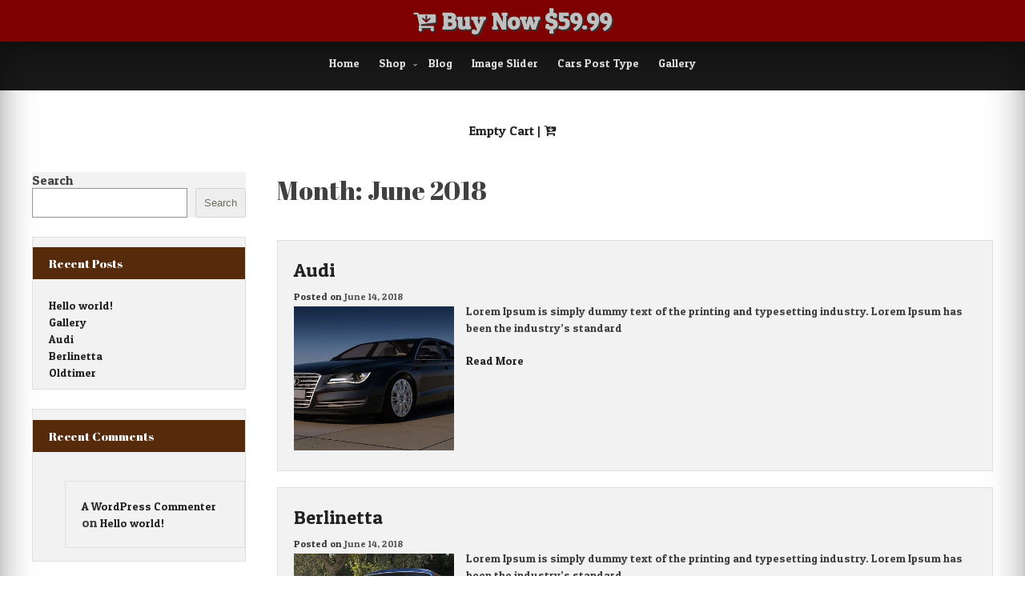

--- FILE ---
content_type: text/html; charset=UTF-8
request_url: https://seosthemes.org/auto-store-wordpress-theme/2018/06/
body_size: 15523
content:
<!DOCTYPE html>
<!--[if IE 7]>
<html class="ie ie7" lang="en-US">
<![endif]-->
<!--[if IE 8]>
<html class="ie ie8" lang="en-US">
<![endif]-->
<!--[if !(IE 7) & !(IE 8)]><!-->
<html lang="en-US">
<!--<![endif]-->
<head>
	<meta charset="UTF-8" />
	<meta name="viewport" content="width=device-width" />
	<link rel="profile" href="http://gmpg.org/xfn/11" />
		<title>June 2018 &#8211; Auto Store WordPress Theme</title>
<meta name='robots' content='max-image-preview:large' />
<link rel='dns-prefetch' href='//fonts.googleapis.com' />
<link rel="alternate" type="application/rss+xml" title="Auto Store WordPress Theme &raquo; Feed" href="https://seosthemes.org/auto-store-wordpress-theme/feed/" />
<link rel="alternate" type="application/rss+xml" title="Auto Store WordPress Theme &raquo; Comments Feed" href="https://seosthemes.org/auto-store-wordpress-theme/comments/feed/" />
<script type="text/javascript">
window._wpemojiSettings = {"baseUrl":"https:\/\/s.w.org\/images\/core\/emoji\/14.0.0\/72x72\/","ext":".png","svgUrl":"https:\/\/s.w.org\/images\/core\/emoji\/14.0.0\/svg\/","svgExt":".svg","source":{"concatemoji":"https:\/\/seosthemes.org\/auto-store-wordpress-theme\/wp-includes\/js\/wp-emoji-release.min.js?ver=6.3.7"}};
/*! This file is auto-generated */
!function(i,n){var o,s,e;function c(e){try{var t={supportTests:e,timestamp:(new Date).valueOf()};sessionStorage.setItem(o,JSON.stringify(t))}catch(e){}}function p(e,t,n){e.clearRect(0,0,e.canvas.width,e.canvas.height),e.fillText(t,0,0);var t=new Uint32Array(e.getImageData(0,0,e.canvas.width,e.canvas.height).data),r=(e.clearRect(0,0,e.canvas.width,e.canvas.height),e.fillText(n,0,0),new Uint32Array(e.getImageData(0,0,e.canvas.width,e.canvas.height).data));return t.every(function(e,t){return e===r[t]})}function u(e,t,n){switch(t){case"flag":return n(e,"\ud83c\udff3\ufe0f\u200d\u26a7\ufe0f","\ud83c\udff3\ufe0f\u200b\u26a7\ufe0f")?!1:!n(e,"\ud83c\uddfa\ud83c\uddf3","\ud83c\uddfa\u200b\ud83c\uddf3")&&!n(e,"\ud83c\udff4\udb40\udc67\udb40\udc62\udb40\udc65\udb40\udc6e\udb40\udc67\udb40\udc7f","\ud83c\udff4\u200b\udb40\udc67\u200b\udb40\udc62\u200b\udb40\udc65\u200b\udb40\udc6e\u200b\udb40\udc67\u200b\udb40\udc7f");case"emoji":return!n(e,"\ud83e\udef1\ud83c\udffb\u200d\ud83e\udef2\ud83c\udfff","\ud83e\udef1\ud83c\udffb\u200b\ud83e\udef2\ud83c\udfff")}return!1}function f(e,t,n){var r="undefined"!=typeof WorkerGlobalScope&&self instanceof WorkerGlobalScope?new OffscreenCanvas(300,150):i.createElement("canvas"),a=r.getContext("2d",{willReadFrequently:!0}),o=(a.textBaseline="top",a.font="600 32px Arial",{});return e.forEach(function(e){o[e]=t(a,e,n)}),o}function t(e){var t=i.createElement("script");t.src=e,t.defer=!0,i.head.appendChild(t)}"undefined"!=typeof Promise&&(o="wpEmojiSettingsSupports",s=["flag","emoji"],n.supports={everything:!0,everythingExceptFlag:!0},e=new Promise(function(e){i.addEventListener("DOMContentLoaded",e,{once:!0})}),new Promise(function(t){var n=function(){try{var e=JSON.parse(sessionStorage.getItem(o));if("object"==typeof e&&"number"==typeof e.timestamp&&(new Date).valueOf()<e.timestamp+604800&&"object"==typeof e.supportTests)return e.supportTests}catch(e){}return null}();if(!n){if("undefined"!=typeof Worker&&"undefined"!=typeof OffscreenCanvas&&"undefined"!=typeof URL&&URL.createObjectURL&&"undefined"!=typeof Blob)try{var e="postMessage("+f.toString()+"("+[JSON.stringify(s),u.toString(),p.toString()].join(",")+"));",r=new Blob([e],{type:"text/javascript"}),a=new Worker(URL.createObjectURL(r),{name:"wpTestEmojiSupports"});return void(a.onmessage=function(e){c(n=e.data),a.terminate(),t(n)})}catch(e){}c(n=f(s,u,p))}t(n)}).then(function(e){for(var t in e)n.supports[t]=e[t],n.supports.everything=n.supports.everything&&n.supports[t],"flag"!==t&&(n.supports.everythingExceptFlag=n.supports.everythingExceptFlag&&n.supports[t]);n.supports.everythingExceptFlag=n.supports.everythingExceptFlag&&!n.supports.flag,n.DOMReady=!1,n.readyCallback=function(){n.DOMReady=!0}}).then(function(){return e}).then(function(){var e;n.supports.everything||(n.readyCallback(),(e=n.source||{}).concatemoji?t(e.concatemoji):e.wpemoji&&e.twemoji&&(t(e.twemoji),t(e.wpemoji)))}))}((window,document),window._wpemojiSettings);
</script>
<style type="text/css">
img.wp-smiley,
img.emoji {
	display: inline !important;
	border: none !important;
	box-shadow: none !important;
	height: 1em !important;
	width: 1em !important;
	margin: 0 0.07em !important;
	vertical-align: -0.1em !important;
	background: none !important;
	padding: 0 !important;
}
</style>
	<link rel='stylesheet' id='wp-block-library-css' href='https://seosthemes.org/auto-store-wordpress-theme/wp-includes/css/dist/block-library/style.min.css?ver=6.3.7' type='text/css' media='all' />
<link rel='stylesheet' id='wc-blocks-vendors-style-css' href='https://seosthemes.org/auto-store-wordpress-theme/wp-content/plugins/woocommerce/packages/woocommerce-blocks/build/wc-blocks-vendors-style.css?ver=8.5.2' type='text/css' media='all' />
<link rel='stylesheet' id='wc-blocks-style-css' href='https://seosthemes.org/auto-store-wordpress-theme/wp-content/plugins/woocommerce/packages/woocommerce-blocks/build/wc-blocks-style.css?ver=8.5.2' type='text/css' media='all' />
<style id='classic-theme-styles-inline-css' type='text/css'>
/*! This file is auto-generated */
.wp-block-button__link{color:#fff;background-color:#32373c;border-radius:9999px;box-shadow:none;text-decoration:none;padding:calc(.667em + 2px) calc(1.333em + 2px);font-size:1.125em}.wp-block-file__button{background:#32373c;color:#fff;text-decoration:none}
</style>
<style id='global-styles-inline-css' type='text/css'>
body{--wp--preset--color--black: #000000;--wp--preset--color--cyan-bluish-gray: #abb8c3;--wp--preset--color--white: #ffffff;--wp--preset--color--pale-pink: #f78da7;--wp--preset--color--vivid-red: #cf2e2e;--wp--preset--color--luminous-vivid-orange: #ff6900;--wp--preset--color--luminous-vivid-amber: #fcb900;--wp--preset--color--light-green-cyan: #7bdcb5;--wp--preset--color--vivid-green-cyan: #00d084;--wp--preset--color--pale-cyan-blue: #8ed1fc;--wp--preset--color--vivid-cyan-blue: #0693e3;--wp--preset--color--vivid-purple: #9b51e0;--wp--preset--gradient--vivid-cyan-blue-to-vivid-purple: linear-gradient(135deg,rgba(6,147,227,1) 0%,rgb(155,81,224) 100%);--wp--preset--gradient--light-green-cyan-to-vivid-green-cyan: linear-gradient(135deg,rgb(122,220,180) 0%,rgb(0,208,130) 100%);--wp--preset--gradient--luminous-vivid-amber-to-luminous-vivid-orange: linear-gradient(135deg,rgba(252,185,0,1) 0%,rgba(255,105,0,1) 100%);--wp--preset--gradient--luminous-vivid-orange-to-vivid-red: linear-gradient(135deg,rgba(255,105,0,1) 0%,rgb(207,46,46) 100%);--wp--preset--gradient--very-light-gray-to-cyan-bluish-gray: linear-gradient(135deg,rgb(238,238,238) 0%,rgb(169,184,195) 100%);--wp--preset--gradient--cool-to-warm-spectrum: linear-gradient(135deg,rgb(74,234,220) 0%,rgb(151,120,209) 20%,rgb(207,42,186) 40%,rgb(238,44,130) 60%,rgb(251,105,98) 80%,rgb(254,248,76) 100%);--wp--preset--gradient--blush-light-purple: linear-gradient(135deg,rgb(255,206,236) 0%,rgb(152,150,240) 100%);--wp--preset--gradient--blush-bordeaux: linear-gradient(135deg,rgb(254,205,165) 0%,rgb(254,45,45) 50%,rgb(107,0,62) 100%);--wp--preset--gradient--luminous-dusk: linear-gradient(135deg,rgb(255,203,112) 0%,rgb(199,81,192) 50%,rgb(65,88,208) 100%);--wp--preset--gradient--pale-ocean: linear-gradient(135deg,rgb(255,245,203) 0%,rgb(182,227,212) 50%,rgb(51,167,181) 100%);--wp--preset--gradient--electric-grass: linear-gradient(135deg,rgb(202,248,128) 0%,rgb(113,206,126) 100%);--wp--preset--gradient--midnight: linear-gradient(135deg,rgb(2,3,129) 0%,rgb(40,116,252) 100%);--wp--preset--font-size--small: 13px;--wp--preset--font-size--medium: 20px;--wp--preset--font-size--large: 36px;--wp--preset--font-size--x-large: 42px;--wp--preset--spacing--20: 0.44rem;--wp--preset--spacing--30: 0.67rem;--wp--preset--spacing--40: 1rem;--wp--preset--spacing--50: 1.5rem;--wp--preset--spacing--60: 2.25rem;--wp--preset--spacing--70: 3.38rem;--wp--preset--spacing--80: 5.06rem;--wp--preset--shadow--natural: 6px 6px 9px rgba(0, 0, 0, 0.2);--wp--preset--shadow--deep: 12px 12px 50px rgba(0, 0, 0, 0.4);--wp--preset--shadow--sharp: 6px 6px 0px rgba(0, 0, 0, 0.2);--wp--preset--shadow--outlined: 6px 6px 0px -3px rgba(255, 255, 255, 1), 6px 6px rgba(0, 0, 0, 1);--wp--preset--shadow--crisp: 6px 6px 0px rgba(0, 0, 0, 1);}:where(.is-layout-flex){gap: 0.5em;}:where(.is-layout-grid){gap: 0.5em;}body .is-layout-flow > .alignleft{float: left;margin-inline-start: 0;margin-inline-end: 2em;}body .is-layout-flow > .alignright{float: right;margin-inline-start: 2em;margin-inline-end: 0;}body .is-layout-flow > .aligncenter{margin-left: auto !important;margin-right: auto !important;}body .is-layout-constrained > .alignleft{float: left;margin-inline-start: 0;margin-inline-end: 2em;}body .is-layout-constrained > .alignright{float: right;margin-inline-start: 2em;margin-inline-end: 0;}body .is-layout-constrained > .aligncenter{margin-left: auto !important;margin-right: auto !important;}body .is-layout-constrained > :where(:not(.alignleft):not(.alignright):not(.alignfull)){max-width: var(--wp--style--global--content-size);margin-left: auto !important;margin-right: auto !important;}body .is-layout-constrained > .alignwide{max-width: var(--wp--style--global--wide-size);}body .is-layout-flex{display: flex;}body .is-layout-flex{flex-wrap: wrap;align-items: center;}body .is-layout-flex > *{margin: 0;}body .is-layout-grid{display: grid;}body .is-layout-grid > *{margin: 0;}:where(.wp-block-columns.is-layout-flex){gap: 2em;}:where(.wp-block-columns.is-layout-grid){gap: 2em;}:where(.wp-block-post-template.is-layout-flex){gap: 1.25em;}:where(.wp-block-post-template.is-layout-grid){gap: 1.25em;}.has-black-color{color: var(--wp--preset--color--black) !important;}.has-cyan-bluish-gray-color{color: var(--wp--preset--color--cyan-bluish-gray) !important;}.has-white-color{color: var(--wp--preset--color--white) !important;}.has-pale-pink-color{color: var(--wp--preset--color--pale-pink) !important;}.has-vivid-red-color{color: var(--wp--preset--color--vivid-red) !important;}.has-luminous-vivid-orange-color{color: var(--wp--preset--color--luminous-vivid-orange) !important;}.has-luminous-vivid-amber-color{color: var(--wp--preset--color--luminous-vivid-amber) !important;}.has-light-green-cyan-color{color: var(--wp--preset--color--light-green-cyan) !important;}.has-vivid-green-cyan-color{color: var(--wp--preset--color--vivid-green-cyan) !important;}.has-pale-cyan-blue-color{color: var(--wp--preset--color--pale-cyan-blue) !important;}.has-vivid-cyan-blue-color{color: var(--wp--preset--color--vivid-cyan-blue) !important;}.has-vivid-purple-color{color: var(--wp--preset--color--vivid-purple) !important;}.has-black-background-color{background-color: var(--wp--preset--color--black) !important;}.has-cyan-bluish-gray-background-color{background-color: var(--wp--preset--color--cyan-bluish-gray) !important;}.has-white-background-color{background-color: var(--wp--preset--color--white) !important;}.has-pale-pink-background-color{background-color: var(--wp--preset--color--pale-pink) !important;}.has-vivid-red-background-color{background-color: var(--wp--preset--color--vivid-red) !important;}.has-luminous-vivid-orange-background-color{background-color: var(--wp--preset--color--luminous-vivid-orange) !important;}.has-luminous-vivid-amber-background-color{background-color: var(--wp--preset--color--luminous-vivid-amber) !important;}.has-light-green-cyan-background-color{background-color: var(--wp--preset--color--light-green-cyan) !important;}.has-vivid-green-cyan-background-color{background-color: var(--wp--preset--color--vivid-green-cyan) !important;}.has-pale-cyan-blue-background-color{background-color: var(--wp--preset--color--pale-cyan-blue) !important;}.has-vivid-cyan-blue-background-color{background-color: var(--wp--preset--color--vivid-cyan-blue) !important;}.has-vivid-purple-background-color{background-color: var(--wp--preset--color--vivid-purple) !important;}.has-black-border-color{border-color: var(--wp--preset--color--black) !important;}.has-cyan-bluish-gray-border-color{border-color: var(--wp--preset--color--cyan-bluish-gray) !important;}.has-white-border-color{border-color: var(--wp--preset--color--white) !important;}.has-pale-pink-border-color{border-color: var(--wp--preset--color--pale-pink) !important;}.has-vivid-red-border-color{border-color: var(--wp--preset--color--vivid-red) !important;}.has-luminous-vivid-orange-border-color{border-color: var(--wp--preset--color--luminous-vivid-orange) !important;}.has-luminous-vivid-amber-border-color{border-color: var(--wp--preset--color--luminous-vivid-amber) !important;}.has-light-green-cyan-border-color{border-color: var(--wp--preset--color--light-green-cyan) !important;}.has-vivid-green-cyan-border-color{border-color: var(--wp--preset--color--vivid-green-cyan) !important;}.has-pale-cyan-blue-border-color{border-color: var(--wp--preset--color--pale-cyan-blue) !important;}.has-vivid-cyan-blue-border-color{border-color: var(--wp--preset--color--vivid-cyan-blue) !important;}.has-vivid-purple-border-color{border-color: var(--wp--preset--color--vivid-purple) !important;}.has-vivid-cyan-blue-to-vivid-purple-gradient-background{background: var(--wp--preset--gradient--vivid-cyan-blue-to-vivid-purple) !important;}.has-light-green-cyan-to-vivid-green-cyan-gradient-background{background: var(--wp--preset--gradient--light-green-cyan-to-vivid-green-cyan) !important;}.has-luminous-vivid-amber-to-luminous-vivid-orange-gradient-background{background: var(--wp--preset--gradient--luminous-vivid-amber-to-luminous-vivid-orange) !important;}.has-luminous-vivid-orange-to-vivid-red-gradient-background{background: var(--wp--preset--gradient--luminous-vivid-orange-to-vivid-red) !important;}.has-very-light-gray-to-cyan-bluish-gray-gradient-background{background: var(--wp--preset--gradient--very-light-gray-to-cyan-bluish-gray) !important;}.has-cool-to-warm-spectrum-gradient-background{background: var(--wp--preset--gradient--cool-to-warm-spectrum) !important;}.has-blush-light-purple-gradient-background{background: var(--wp--preset--gradient--blush-light-purple) !important;}.has-blush-bordeaux-gradient-background{background: var(--wp--preset--gradient--blush-bordeaux) !important;}.has-luminous-dusk-gradient-background{background: var(--wp--preset--gradient--luminous-dusk) !important;}.has-pale-ocean-gradient-background{background: var(--wp--preset--gradient--pale-ocean) !important;}.has-electric-grass-gradient-background{background: var(--wp--preset--gradient--electric-grass) !important;}.has-midnight-gradient-background{background: var(--wp--preset--gradient--midnight) !important;}.has-small-font-size{font-size: var(--wp--preset--font-size--small) !important;}.has-medium-font-size{font-size: var(--wp--preset--font-size--medium) !important;}.has-large-font-size{font-size: var(--wp--preset--font-size--large) !important;}.has-x-large-font-size{font-size: var(--wp--preset--font-size--x-large) !important;}
.wp-block-navigation a:where(:not(.wp-element-button)){color: inherit;}
:where(.wp-block-post-template.is-layout-flex){gap: 1.25em;}:where(.wp-block-post-template.is-layout-grid){gap: 1.25em;}
:where(.wp-block-columns.is-layout-flex){gap: 2em;}:where(.wp-block-columns.is-layout-grid){gap: 2em;}
.wp-block-pullquote{font-size: 1.5em;line-height: 1.6;}
</style>
<link rel='stylesheet' id='buy_now_button_style-css' href='https://seosthemes.org/auto-store-wordpress-theme/wp-content/plugins/buy-now-button//css/style.css?ver=6.3.7' type='text/css' media='all' />
<link rel='stylesheet' id='contact-form-7-css' href='https://seosthemes.org/auto-store-wordpress-theme/wp-content/plugins/contact-form-7/includes/css/styles.css?ver=5.6.4' type='text/css' media='all' />
<link rel='stylesheet' id='woocommerce-layout-css' href='https://seosthemes.org/auto-store-wordpress-theme/wp-content/plugins/woocommerce/assets/css/woocommerce-layout.css?ver=7.0.1' type='text/css' media='all' />
<link rel='stylesheet' id='woocommerce-smallscreen-css' href='https://seosthemes.org/auto-store-wordpress-theme/wp-content/plugins/woocommerce/assets/css/woocommerce-smallscreen.css?ver=7.0.1' type='text/css' media='only screen and (max-width: 768px)' />
<link rel='stylesheet' id='woocommerce-general-css' href='https://seosthemes.org/auto-store-wordpress-theme/wp-content/plugins/woocommerce/assets/css/woocommerce.css?ver=7.0.1' type='text/css' media='all' />
<style id='woocommerce-inline-inline-css' type='text/css'>
.woocommerce form .form-row .required { visibility: visible; }
</style>
<link rel='stylesheet' id='auto-store-style-css' href='https://seosthemes.org/auto-store-wordpress-theme/wp-content/themes/auto-store-premium/style.css?ver=1.1.4' type='text/css' media='all' />
<link rel='stylesheet' id='animate-css' href='https://seosthemes.org/auto-store-wordpress-theme/wp-content/themes/auto-store-premium/framework/css/animate.css?ver=1.1.4' type='text/css' media='all' />
<link rel='stylesheet' id='font-awesome-css' href='https://seosthemes.org/auto-store-wordpress-theme/wp-content/themes/auto-store-premium/css/font-awesome.css?ver=1.1.4' type='text/css' media='all' />
<link rel='stylesheet' id='genericons-css' href='https://seosthemes.org/auto-store-wordpress-theme/wp-content/themes/auto-store-premium/framework/genericons/genericons.css?ver=1.1.4' type='text/css' media='all' />
<link rel='stylesheet' id='auto-store-woocommerce-css' href='https://seosthemes.org/auto-store-wordpress-theme/wp-content/themes/auto-store-premium/inc/woocommerce/woo-css.css?ver=1.1.4' type='text/css' media='all' />
<link rel='stylesheet' id='auto-store-font-css' href='//fonts.googleapis.com/css?family=Abril+Fatface%3A400%2C400i%2C500%2C500i%2C600%2C600i%2C700%2C700i%2C800%2C800i%2C900%2C900i&#038;ver=6.3.7' type='text/css' media='all' />
<link rel='stylesheet' id='slick-css-css' href='https://seosthemes.org/auto-store-wordpress-theme/wp-content/themes/auto-store-premium/slider/slick.css?ver=1.1.4' type='text/css' media='all' />
<link rel='stylesheet' id='auto-store-testimonials-css-css' href='https://seosthemes.org/auto-store-wordpress-theme/wp-content/themes/auto-store-premium/inc/testimonials/css/image-animation.css?ver=1.1.4' type='text/css' media='all' />
<link rel='stylesheet' id='auto-store-testimonials-styles-css' href='https://seosthemes.org/auto-store-wordpress-theme/wp-content/themes/auto-store-premium/inc/testimonials/css/style.css?ver=1.1.4' type='text/css' media='all' />
<link rel='stylesheet' id='auto-store-seos-styles-css' href='https://seosthemes.org/auto-store-wordpress-theme/wp-content/themes/auto-store-premium/framework/gallery/seos-gallery.css?ver=1.1.4' type='text/css' media='all' />
<link rel='stylesheet' id='auto-store-cars-styles-css' href='https://seosthemes.org/auto-store-wordpress-theme/wp-content/themes/auto-store-premium/css/home-page-cars.css?ver=1.1.4' type='text/css' media='all' />
<link rel='stylesheet' id='auto-store-jgallery-css-css' href='https://seosthemes.org/auto-store-wordpress-theme/wp-content/themes/auto-store-premium/framework/gallery/jgallery.css?ver=1.1.4' type='text/css' media='all' />
<link rel='stylesheet' id='auto-store-camera-css-css' href='https://seosthemes.org/auto-store-wordpress-theme/wp-content/themes/auto-store-premium/slider/camera.css?ver=1.1.4' type='text/css' media='all' />
<link rel='stylesheet' id='seos_animation_menu-css' href='https://seosthemes.org/auto-store-wordpress-theme/wp-content/themes/auto-store-premium/css/menu-animation/fadeInLeft.css?ver=1.1.4' type='text/css' media='all' />
<link rel='stylesheet' id='no-siidebar1-css' href='https://seosthemes.org/auto-store-wordpress-theme/wp-content/themes/auto-store-premium/css/style-hide-dots1.css?ver=1.1.4' type='text/css' media='all' />
<script type='text/javascript' src='https://seosthemes.org/auto-store-wordpress-theme/wp-includes/js/jquery/jquery.min.js?ver=3.7.0' id='jquery-core-js'></script>
<script type='text/javascript' src='https://seosthemes.org/auto-store-wordpress-theme/wp-includes/js/jquery/jquery-migrate.min.js?ver=3.4.1' id='jquery-migrate-js'></script>
<script type='text/javascript' src='https://seosthemes.org/auto-store-wordpress-theme/wp-content/themes/auto-store-premium/framework/js/viewportchecker.js?ver=6.3.7' id='viewportchecker-js'></script>
<script type='text/javascript' src='https://seosthemes.org/auto-store-wordpress-theme/wp-content/themes/auto-store-premium/framework/js/jquery.aniview.js?ver=1' id='aniview-js'></script>
<script type='text/javascript' src='https://seosthemes.org/auto-store-wordpress-theme/wp-content/themes/auto-store-premium/framework/js/back-to-top.js?ver=1' id='auto-store-back-to-top-js'></script>
<script type='text/javascript' src='https://seosthemes.org/auto-store-wordpress-theme/wp-content/themes/auto-store-premium/slider/js/slick.js?ver=6.3.7' id='slick-js-js'></script>
<script type='text/javascript' src='https://seosthemes.org/auto-store-wordpress-theme/wp-content/themes/auto-store-premium/framework/gallery/jgallery.js?ver=6.3.7' id='jgallery-js-js'></script>
<script type='text/javascript' src='https://seosthemes.org/auto-store-wordpress-theme/wp-content/themes/auto-store-premium/framework/gallery/tinycolor-0.9.16.min.js?ver=6.3.7' id='jgallery1-js-js'></script>
<script type='text/javascript' src='https://seosthemes.org/auto-store-wordpress-theme/wp-content/themes/auto-store-premium/slider/camera.js?ver=6.3.7' id='auto-store-camera-js-js'></script>
<script type='text/javascript' src='https://seosthemes.org/auto-store-wordpress-theme/wp-content/themes/auto-store-premium/slider/jquery.easing.1.3.js?ver=6.3.7' id='auto-store-jquery.easing.1.3-js-js'></script>
<link rel="https://api.w.org/" href="https://seosthemes.org/auto-store-wordpress-theme/wp-json/" /><link rel="EditURI" type="application/rsd+xml" title="RSD" href="https://seosthemes.org/auto-store-wordpress-theme/xmlrpc.php?rsd" />
<meta name="generator" content="WordPress 6.3.7" />
<meta name="generator" content="WooCommerce 7.0.1" />
	<link href="https://fonts.googleapis.com/css?family=Montserrat" rel="stylesheet">
	<div class="bnb-fix">
		<div class="bnb-top">
			
			<a href="https://checkout.freemius.com/mode/dialog/theme/11385/plan/19352/"><i class="fa fa-cart-arrow-down"></i> Buy Now $59.99</a>
		</div>
	</div>
		
			<style type="text/css">
			 .site-header { display: none;}  
			 
			
			 
			 
			 
			 
			 
			
			 
			
			
			
					
					
					
				
		
		
				
				
				
																																	
																					
			 
			
															
			
					
					
					
			
															
			
						
				
																			
				

			 
			    
			 
			
																		 .entry-footer i, article .fa { color: #dd3333 !important;} 			
		</style>
		
    
<!---------------------  Site Title Google Font ------------------>

	
<!---------------------  Description Google Font ------------------>

		<style type="text/css">
		header .site-branding .site-description { 
			font-family: 'Patua One', sans-serif !important; 
			font-style: ;
			font-weight: ;
		} 
	</style>
	<link href="https://fonts.googleapis.com/css?family=Patua One:100,100i,200,200i,300,300i,400,400i,500,500i,600,600i,700,700i,800,800i,900,900i" rel="stylesheet">
		
	
<!---------------------  Menu Google Font ------------------>

		<style type="text/css">
		.main-navigation ul li a { 
			font-family: 'Patua One', sans-serif !important; 
			font-style: ;
			font-weight: ;
		} 
	</style>
	<link href="https://fonts.googleapis.com/css?family=Patua One:100,100i,200,200i,300,300i,400,400i,500,500i,600,600i,700,700i,800,800i,900,900i" rel="stylesheet">
		
		
<!---------------------  Content Google Font ------------------>

		<style type="text/css">	
		body, .entry-footer, a, article header, .tags-links a, .tags-links, .read-more, p { 
			font-family: 'Patua One', sans-serif !important; 
			font-style: ;
			font-weight: ;
		} 
	</style>
	<link href="https://fonts.googleapis.com/css?family=Patua One:100,100i,200,200i,300,300i,400,400i,500,500i,600,600i,700,700i,800,800i,900,900i" rel="stylesheet">
		
			
<!---------------------  h1 Font ------------------>

		
	
	
		<style>
		 .header-img { height: 265px; } 	</style>
		<style type="text/css">
			.viewbutton {display: none;} 					</style>
		
    <style>

	.sp-title {
		-webkit-animation-duration: 0.6s;
		animation-duration: 0.6s;
		-webkit-animation-fill-mode: both;
		animation-fill-mode: both;
		-webkit-transition: all 0.1s ease-in-out;
		-moz-transition: all 0.1s ease-in-out;
		-o-transition: all 0.1s ease-in-out;
		-ms-transition: all 0.1s ease-in-out;
		transition: all 0.1s ease-in-out;

	}

	.main-navigation ul li:hover > .sub-menu {
		-webkit-animation-duration: s;
		animation-duration: s;
		-webkit-animation-fill-mode: both;
		animation-fill-mode: both;
		-webkit-transition: all 0.1s ease-in-out;
		-moz-transition: all 0.1s ease-in-out;
		-o-transition: all 0.1s ease-in-out;
		-ms-transition: all 0.1s ease-in-out;
		transition: all 0.1s ease-in-out;

	}

	.site-title {
		display: block;
		-webkit-animation-duration: 1.2s !important;
		animation-duration: 1.2s !important;
		-webkit-animation-fill-mode: both;
		animation-fill-mode: both;
		-webkit-transition: all 0.1s ease-in-out;
		-moz-transition: all 0.1s ease-in-out;
		-o-transition: all 0.1s ease-in-out;
		-ms-transition: all 0.1s ease-in-out;
		transition: all 0.1s ease-in-out;
	}

	.site-description {
		display: block;
		-webkit-animation-duration: 1.3s !important;
		animation-duration: 1.3s !important;
		-webkit-animation-fill-mode: both;
		animation-fill-mode: both;
		-webkit-transition: all 0.1s ease-in-out;
		-moz-transition: all 0.1s ease-in-out;
		-o-transition: all 0.1s ease-in-out;
		-ms-transition: all 0.1s ease-in-out;
		transition: all 0.1s ease-in-out;
	}

	.sp-slider-back {
		display: block;
		-webkit-animation-duration: 1.2s !important;
		animation-duration: 1.2s !important;
		-webkit-animation-fill-mode: both;
		animation-fill-mode: both;
		-webkit-transition: all 0.1s ease-in-out;
		-moz-transition: all 0.1s ease-in-out;
		-o-transition: all 0.1s ease-in-out;
		-ms-transition: all 0.1s ease-in-out;
		transition: all 0.1s ease-in-out;
	}

	#seos-gallery a, .album a {
		-webkit-animation-duration: s !important;
		animation-duration: s !important;
		-webkit-animation-fill-mode: both;
		animation-fill-mode: both;
		-webkit-transition: all 0.1s ease-in-out;
		-moz-transition: all 0.1s ease-in-out;
		-o-transition: all 0.1s ease-in-out;
		-ms-transition: all 0.1s ease-in-out;
		transition: all 0.1s ease-in-out;
		width: 350px;
		height: 270px;	
	}

	.cars-img {
		-webkit-animation-duration: s !important;
		animation-duration: s !important;
		-webkit-animation-fill-mode: both;
		animation-fill-mode: both;
		-webkit-transition: all 0.1s ease-in-out;
		-moz-transition: all 0.1s ease-in-out;
		-o-transition: all 0.1s ease-in-out;
		-ms-transition: all 0.1s ease-in-out;
		transition: all 0.1s ease-in-out;
	}

	.testimonials-boxes {	
		display: block;
		-webkit-animation-duration: 1.2s !important;
		animation-duration: 1.2s !important;
		-webkit-animation-fill-mode: both;
		animation-fill-mode: both;
		-webkit-transition: all 0.1s ease-in-out;
		-moz-transition: all 0.1s ease-in-out;
		-o-transition: all 0.1s ease-in-out;
		-ms-transition: all 0.1s ease-in-out;
		transition: all 0.1s ease-in-out;
	}

	aside section {	
		display: block;
		-webkit-animation-duration: s !important;
		animation-duration: s !important;
		-webkit-animation-fill-mode: both;
		animation-fill-mode: both;
		-webkit-transition: all 0.1s ease-in-out;
		-moz-transition: all 0.1s ease-in-out;
		-o-transition: all 0.1s ease-in-out;
		-ms-transition: all 0.1s ease-in-out;
		transition: all 0.1s ease-in-out;
	}

	#colophon {
		display: block;
		-webkit-animation-duration: s !important;
		animation-duration: s !important;
		-webkit-animation-fill-mode: both;
		animation-fill-mode: both;
		-webkit-transition: all 0.1s ease-in-out;
		-moz-transition: all 0.1s ease-in-out;
		-o-transition: all 0.1s ease-in-out;
		-ms-transition: all 0.1s ease-in-out;
		transition: all 0.1s ease-in-out;
	}
	
	article {
		display: block;
		-webkit-animation-duration: 0.5s !important;
		animation-duration: 0.5s !important;
		-webkit-animation-fill-mode: both;
		animation-fill-mode: both;
		-webkit-transition: all 0.1s ease-in-out;
		-moz-transition: all 0.1s ease-in-out;
		-o-transition: all 0.1s ease-in-out;
		-ms-transition: all 0.1s ease-in-out;
		transition: all 0.1s ease-in-out;
	}	
</style>
<style>
  
.main-navigation ul li:hover > ul {
	display: block;
	-webkit-animation-duration: s !important;
    animation-duration: s  !important;
    -webkit-animation-fill-mode: both;
    animation-fill-mode: both;
    -webkit-transition: all 0.1s ease-in-out;
    -moz-transition: all 0.1s ease-in-out;
    -o-transition: all 0.1s ease-in-out;
    -ms-transition: all 0.1s ease-in-out;
    transition: all 0.1s ease-in-out;
	z-index: 99999;
}

</style>	<noscript><style>.woocommerce-product-gallery{ opacity: 1 !important; }</style></noscript>
		<style type="text/css">
					header .site-branding .site-title a, header .header-img .site-title a, header .header-img .site-description,
			header  .site-branding .site-description {
				color: #ffffff;
			}
			</style>
	
</head>
<body class="archive date theme-auto-store-premium woocommerce-no-js hfeed">
<div id="page" class="site">
	<a class="skip-link screen-reader-text" href="#content">Skip to content</a>
		
	<div class="nav-center">

		<nav id="site-navigation" class="main-navigation" role="navigation">
			<button class="menu-toggle" aria-controls="primary-menu" aria-expanded="false">
					
			<a href="#" id="menu-icon">	
				<span class="menu-button"> </span>
				<span class="menu-button"> </span>
				<span class="menu-button"> </span>
			</a>	

			</button>
			<div class="menu-menu-1-container"><ul id="primary-menu" class="menu"><li id="menu-item-357" class="menu-item menu-item-type-custom menu-item-object-custom menu-item-home menu-item-357"><a href="https://seosthemes.org/auto-store-wordpress-theme/">Home</a></li>
<li id="menu-item-356" class="menu-item menu-item-type-post_type menu-item-object-page menu-item-has-children menu-item-356"><a href="https://seosthemes.org/auto-store-wordpress-theme/shop/">Shop</a>
<ul class="sub-menu">
	<li id="menu-item-47" class="menu-item menu-item-type-post_type menu-item-object-page menu-item-47"><a href="https://seosthemes.org/auto-store-wordpress-theme/checkout-2/">Checkout</a></li>
</ul>
</li>
<li id="menu-item-147" class="menu-item menu-item-type-post_type menu-item-object-page menu-item-147"><a href="https://seosthemes.org/auto-store-wordpress-theme/blog/">Blog</a></li>
<li id="menu-item-254" class="menu-item menu-item-type-post_type menu-item-object-page menu-item-254"><a href="https://seosthemes.org/auto-store-wordpress-theme/slider/">Image Slider</a></li>
<li id="menu-item-215" class="menu-item menu-item-type-post_type menu-item-object-page menu-item-215"><a href="https://seosthemes.org/auto-store-wordpress-theme/cars-post-type/">Cars Post Type</a></li>
<li id="menu-item-303" class="menu-item menu-item-type-post_type menu-item-object-post menu-item-303"><a href="https://seosthemes.org/auto-store-wordpress-theme/2020/09/10/new/">Gallery</a></li>
</ul></div>		</nav><!-- #site-navigation -->

	</div>		
	<header id="masthead" class="site-header" role="banner">				

	
<!---------------- Deactivate Header Image ---------------->	
		
				
<!---------------- All Pages Header Image ---------------->		
	
				
<!---------------- Home Page Header Image ---------------->
		
		 

<!---------------- Default Header Image ---------------->

				
		
		
	</header><!-- #masthead -->
				
				
			<div class="seos-cart-center">		
	
						
								
					<div class="seos-cart">
						
						<a id="cart_in_menu_1" class="cart_is_in_menu"  href="https://seosthemes.org/auto-store-wordpress-theme/cart/">  Empty Cart | <i class="fa fa-cart-arrow-down"></i> </a>	
							
					</div>	
					
							
						
			</div>
	
		

		
	<div class="clear"></div>

		
				
				
	
	<div id="content" class="site-content">
<div id="content-center">

	<div id="primary" class="content-area">
	
		<main id="main" class="site-main" role="main">

		
			<header class="page-header">
				<h1 class="page-title">Month: <span>June 2018</span></h1>			</header><!-- .page-header -->

			
<article id="post-167" >

	<header class="entry-header">
		<h2 class="entry-title"><a href="https://seosthemes.org/auto-store-wordpress-theme/2018/06/14/audi/" rel="bookmark">Audi</a></h2>		<div class="entry-meta">
			<span class="posted-on">Posted on <a href="https://seosthemes.org/auto-store-wordpress-theme/2018/06/14/audi/" rel="bookmark"> <time class="entry-date published updated" datetime="2018-06-14T21:28:36+00:00">June 14, 2018</time></a></span><span class="byline"> by <span class="author vcard"><i class="fa fa-male"></i><a class="url fn n" href="https://seosthemes.org/auto-store-wordpress-theme/author/seosbggmail-com/">John Due</a></span></span>		</div><!-- .entry-meta -->
			</header><!-- .entry-header -->
	
					<a class="app-img-effect" href="https://seosthemes.org/auto-store-wordpress-theme/2018/06/14/audi/">	
			<div class="app-first">
				<div class="app-sub">
					<div class="app-basic">

						 <img width="648" height="340" src="https://seosthemes.org/auto-store-wordpress-theme/wp-content/uploads/sites/9/2018/06/audi-1890687__340.jpg" class="attachment-post-thumbnail size-post-thumbnail wp-post-image" alt="" decoding="async" fetchpriority="high" srcset="https://seosthemes.org/auto-store-wordpress-theme/wp-content/uploads/sites/9/2018/06/audi-1890687__340.jpg 648w, https://seosthemes.org/auto-store-wordpress-theme/wp-content/uploads/sites/9/2018/06/audi-1890687__340-300x157.jpg 300w" sizes="(max-width: 648px) 100vw, 648px" /> 			
						
					</div>
				</div>
			</div>
		</a>
				
	<p>Lorem Ipsum is simply dummy text of the printing and typesetting industry. Lorem Ipsum has been the industry’s standard</p>
<p class="link-more"><a class="read-more" href="https://seosthemes.org/auto-store-wordpress-theme/2018/06/14/audi/">Read More</a></p>
	
		
	<footer class="entry-footer">
			</footer><!-- .entry-footer -->
</article><!-- #post-## -->

<article id="post-154" >

	<header class="entry-header">
		<h2 class="entry-title"><a href="https://seosthemes.org/auto-store-wordpress-theme/2018/06/14/berlinetta/" rel="bookmark">Berlinetta</a></h2>		<div class="entry-meta">
			<span class="posted-on">Posted on <a href="https://seosthemes.org/auto-store-wordpress-theme/2018/06/14/berlinetta/" rel="bookmark"> <time class="entry-date published updated" datetime="2018-06-14T21:18:17+00:00">June 14, 2018</time></a></span><span class="byline"> by <span class="author vcard"><i class="fa fa-male"></i><a class="url fn n" href="https://seosthemes.org/auto-store-wordpress-theme/author/seosbggmail-com/">John Due</a></span></span>		</div><!-- .entry-meta -->
			</header><!-- .entry-header -->
	
					<a class="app-img-effect" href="https://seosthemes.org/auto-store-wordpress-theme/2018/06/14/berlinetta/">	
			<div class="app-first">
				<div class="app-sub">
					<div class="app-basic">

						 <img width="511" height="340" src="https://seosthemes.org/auto-store-wordpress-theme/wp-content/uploads/sites/9/2018/06/berlinetta.jpg" class="attachment-post-thumbnail size-post-thumbnail wp-post-image" alt="" decoding="async" srcset="https://seosthemes.org/auto-store-wordpress-theme/wp-content/uploads/sites/9/2018/06/berlinetta.jpg 511w, https://seosthemes.org/auto-store-wordpress-theme/wp-content/uploads/sites/9/2018/06/berlinetta-300x200.jpg 300w" sizes="(max-width: 511px) 100vw, 511px" /> 			
						
					</div>
				</div>
			</div>
		</a>
				
	<p>Lorem Ipsum is simply dummy text of the printing and typesetting industry. Lorem Ipsum has been the industry’s standard</p>
<p class="link-more"><a class="read-more" href="https://seosthemes.org/auto-store-wordpress-theme/2018/06/14/berlinetta/">Read More</a></p>
	
		
	<footer class="entry-footer">
			</footer><!-- .entry-footer -->
</article><!-- #post-## -->

<article id="post-37" >

	<header class="entry-header">
		<h2 class="entry-title"><a href="https://seosthemes.org/auto-store-wordpress-theme/2018/06/14/oldtimer/" rel="bookmark">Oldtimer</a></h2>		<div class="entry-meta">
			<span class="posted-on">Posted on <a href="https://seosthemes.org/auto-store-wordpress-theme/2018/06/14/oldtimer/" rel="bookmark"> <time class="entry-date published updated" datetime="2018-06-14T18:15:38+00:00">June 14, 2018</time></a></span><span class="byline"> by <span class="author vcard"><i class="fa fa-male"></i><a class="url fn n" href="https://seosthemes.org/auto-store-wordpress-theme/author/seosbggmail-com/">John Due</a></span></span>		</div><!-- .entry-meta -->
			</header><!-- .entry-header -->
	
					<a class="app-img-effect" href="https://seosthemes.org/auto-store-wordpress-theme/2018/06/14/oldtimer/">	
			<div class="app-first">
				<div class="app-sub">
					<div class="app-basic">

						 <img width="604" height="340" src="https://seosthemes.org/auto-store-wordpress-theme/wp-content/uploads/sites/9/2018/06/oldtimer-1374195__340.jpg" class="attachment-post-thumbnail size-post-thumbnail wp-post-image" alt="" decoding="async" srcset="https://seosthemes.org/auto-store-wordpress-theme/wp-content/uploads/sites/9/2018/06/oldtimer-1374195__340.jpg 604w, https://seosthemes.org/auto-store-wordpress-theme/wp-content/uploads/sites/9/2018/06/oldtimer-1374195__340-300x169.jpg 300w" sizes="(max-width: 604px) 100vw, 604px" /> 			
						
					</div>
				</div>
			</div>
		</a>
				
	<p>Lorem Ipsum is simply dummy text of the printing and typesetting industry. Lorem Ipsum has been the industry’s</p>
<p class="link-more"><a class="read-more" href="https://seosthemes.org/auto-store-wordpress-theme/2018/06/14/oldtimer/">Read More</a></p>
	
		
	<footer class="entry-footer">
		<span class="tags-links"><i class="fa fa-tags" aria-hidden="true"></i>Tagged <a href="https://seosthemes.org/auto-store-wordpress-theme/tag/oldtimer/" rel="tag">Oldtimer</a></span>	</footer><!-- .entry-footer -->
</article><!-- #post-## -->

<article id="post-34" >

	<header class="entry-header">
		<h2 class="entry-title"><a href="https://seosthemes.org/auto-store-wordpress-theme/2018/06/14/mercedes-benz/" rel="bookmark">Mercedes Benz</a></h2>		<div class="entry-meta">
			<span class="posted-on">Posted on <a href="https://seosthemes.org/auto-store-wordpress-theme/2018/06/14/mercedes-benz/" rel="bookmark"> <time class="entry-date published updated" datetime="2018-06-14T17:51:38+00:00">June 14, 2018</time></a></span><span class="byline"> by <span class="author vcard"><i class="fa fa-male"></i><a class="url fn n" href="https://seosthemes.org/auto-store-wordpress-theme/author/seosbggmail-com/">John Due</a></span></span>		</div><!-- .entry-meta -->
			</header><!-- .entry-header -->
	
					<a class="app-img-effect" href="https://seosthemes.org/auto-store-wordpress-theme/2018/06/14/mercedes-benz/">	
			<div class="app-first">
				<div class="app-sub">
					<div class="app-basic">

						 <img width="511" height="340" src="https://seosthemes.org/auto-store-wordpress-theme/wp-content/uploads/sites/9/2018/06/mercedes-benz-3395531__340.jpg" class="attachment-post-thumbnail size-post-thumbnail wp-post-image" alt="" decoding="async" loading="lazy" srcset="https://seosthemes.org/auto-store-wordpress-theme/wp-content/uploads/sites/9/2018/06/mercedes-benz-3395531__340.jpg 511w, https://seosthemes.org/auto-store-wordpress-theme/wp-content/uploads/sites/9/2018/06/mercedes-benz-3395531__340-300x200.jpg 300w" sizes="(max-width: 511px) 100vw, 511px" /> 			
						
					</div>
				</div>
			</div>
		</a>
				
	<p>Lorem Ipsum is simply dummy text of the printing and typesetting industry. Lorem Ipsum has been the industry’s</p>
<p class="link-more"><a class="read-more" href="https://seosthemes.org/auto-store-wordpress-theme/2018/06/14/mercedes-benz/">Read More</a></p>
	
		
	<footer class="entry-footer">
		<span class="tags-links"><i class="fa fa-tags" aria-hidden="true"></i>Tagged <a href="https://seosthemes.org/auto-store-wordpress-theme/tag/mercedes-benz/" rel="tag">Mercedes Benz</a></span>	</footer><!-- .entry-footer -->
</article><!-- #post-## -->

<article id="post-30" >

	<header class="entry-header">
		<h2 class="entry-title"><a href="https://seosthemes.org/auto-store-wordpress-theme/2018/06/14/sportscar/" rel="bookmark">Sportscar</a></h2>		<div class="entry-meta">
			<span class="posted-on">Posted on <a href="https://seosthemes.org/auto-store-wordpress-theme/2018/06/14/sportscar/" rel="bookmark"> <time class="entry-date published updated" datetime="2018-06-14T17:50:29+00:00">June 14, 2018</time></a></span><span class="byline"> by <span class="author vcard"><i class="fa fa-male"></i><a class="url fn n" href="https://seosthemes.org/auto-store-wordpress-theme/author/seosbggmail-com/">John Due</a></span></span>		</div><!-- .entry-meta -->
			</header><!-- .entry-header -->
	
					<a class="app-img-effect" href="https://seosthemes.org/auto-store-wordpress-theme/2018/06/14/sportscar/">	
			<div class="app-first">
				<div class="app-sub">
					<div class="app-basic">

						 <img width="547" height="340" src="https://seosthemes.org/auto-store-wordpress-theme/wp-content/uploads/sites/9/2018/06/sportscar-17583__340.jpg" class="attachment-post-thumbnail size-post-thumbnail wp-post-image" alt="" decoding="async" loading="lazy" srcset="https://seosthemes.org/auto-store-wordpress-theme/wp-content/uploads/sites/9/2018/06/sportscar-17583__340.jpg 547w, https://seosthemes.org/auto-store-wordpress-theme/wp-content/uploads/sites/9/2018/06/sportscar-17583__340-300x186.jpg 300w" sizes="(max-width: 547px) 100vw, 547px" /> 			
						
					</div>
				</div>
			</div>
		</a>
				
	<p>Lorem Ipsum is simply dummy text of the printing and typesetting industry. Lorem Ipsum has been the industry’s</p>
<p class="link-more"><a class="read-more" href="https://seosthemes.org/auto-store-wordpress-theme/2018/06/14/sportscar/">Read More</a></p>
	
		
	<footer class="entry-footer">
		<span class="tags-links"><i class="fa fa-tags" aria-hidden="true"></i>Tagged <a href="https://seosthemes.org/auto-store-wordpress-theme/tag/sportscar/" rel="tag">Sportscar</a></span>	</footer><!-- .entry-footer -->
</article><!-- #post-## -->

<article id="post-318" >

	<header class="entry-header">
		<h2 class="entry-title"><a href="https://seosthemes.org/auto-store-wordpress-theme/2018/06/14/renault-captur/" rel="bookmark">Renault-Captur</a></h2>		<div class="entry-meta">
			<span class="posted-on">Posted on <a href="https://seosthemes.org/auto-store-wordpress-theme/2018/06/14/renault-captur/" rel="bookmark"><i class="fa fa-calendar" aria-hidden="true"></i> <time class="entry-date published" datetime="2018-06-14T17:47:17+00:00">June 14, 2018</time><time class="updated" datetime="2021-10-17T20:49:09+00:00">October 17, 2021</time></a></span><span class="byline"> by <span class="author vcard"><i class="fa fa-male"></i><a class="url fn n" href="https://seosthemes.org/auto-store-wordpress-theme/author/seosbggmail-com/">John Due</a></span></span>		</div><!-- .entry-meta -->
			</header><!-- .entry-header -->
	
					<a class="app-img-effect" href="https://seosthemes.org/auto-store-wordpress-theme/2018/06/14/renault-captur/">	
			<div class="app-first">
				<div class="app-sub">
					<div class="app-basic">

						 <img width="800" height="600" src="https://seosthemes.org/auto-store-wordpress-theme/wp-content/uploads/sites/9/2018/06/renault-captur-default-image.png-version201805101631.png" class="attachment-post-thumbnail size-post-thumbnail wp-post-image" alt="" decoding="async" loading="lazy" srcset="https://seosthemes.org/auto-store-wordpress-theme/wp-content/uploads/sites/9/2018/06/renault-captur-default-image.png-version201805101631.png 800w, https://seosthemes.org/auto-store-wordpress-theme/wp-content/uploads/sites/9/2018/06/renault-captur-default-image.png-version201805101631-300x225.png 300w, https://seosthemes.org/auto-store-wordpress-theme/wp-content/uploads/sites/9/2018/06/renault-captur-default-image.png-version201805101631-768x576.png 768w" sizes="(max-width: 800px) 100vw, 800px" /> 			
						
					</div>
				</div>
			</div>
		</a>
				
	<p>Lorem Ipsum is simply dummy text of the printing and typesetting industry. Lorem Ipsum has been the industry’s</p>
<p class="link-more"><a class="read-more" href="https://seosthemes.org/auto-store-wordpress-theme/2018/06/14/renault-captur/">Read More</a></p>
	
		
	<footer class="entry-footer">
		<span class="tags-links"><i class="fa fa-tags" aria-hidden="true"></i>Tagged <a href="https://seosthemes.org/auto-store-wordpress-theme/tag/renault-captur/" rel="tag">Renault-Captur</a></span>	</footer><!-- .entry-footer -->
</article><!-- #post-## -->

		</main><!-- #main -->
		
	</div><!-- #primary -->
	
	
<aside id="secondary" class="widget-area" role="complementary">
	<section id="block-2" class="widget widget_block widget_search"><form role="search" method="get" action="https://seosthemes.org/auto-store-wordpress-theme/" class="wp-block-search__button-outside wp-block-search__text-button wp-block-search"><label class="wp-block-search__label" for="wp-block-search__input-1" >Search</label><div class="wp-block-search__inside-wrapper " ><input class="wp-block-search__input" id="wp-block-search__input-1" placeholder="" value="" type="search" name="s" required /><button aria-label="Search" class="wp-block-search__button wp-element-button" type="submit" >Search</button></div></form></section><section id="block-3" class="widget widget_block"><div class="wp-block-group is-layout-flow wp-block-group-is-layout-flow"><div class="wp-block-group__inner-container"><h2 class="wp-block-heading">Recent Posts</h2><ul class="wp-block-latest-posts__list wp-block-latest-posts"><li><a class="wp-block-latest-posts__post-title" href="https://seosthemes.org/auto-store-wordpress-theme/2021/10/17/hello-world/">Hello world!</a></li>
<li><a class="wp-block-latest-posts__post-title" href="https://seosthemes.org/auto-store-wordpress-theme/2020/09/10/new/">Gallery</a></li>
<li><a class="wp-block-latest-posts__post-title" href="https://seosthemes.org/auto-store-wordpress-theme/2018/06/14/audi/">Audi</a></li>
<li><a class="wp-block-latest-posts__post-title" href="https://seosthemes.org/auto-store-wordpress-theme/2018/06/14/berlinetta/">Berlinetta</a></li>
<li><a class="wp-block-latest-posts__post-title" href="https://seosthemes.org/auto-store-wordpress-theme/2018/06/14/oldtimer/">Oldtimer</a></li>
</ul></div></div></section><section id="block-4" class="widget widget_block"><div class="wp-block-group is-layout-flow wp-block-group-is-layout-flow"><div class="wp-block-group__inner-container"><h2 class="wp-block-heading">Recent Comments</h2><ol class="wp-block-latest-comments"><li class="wp-block-latest-comments__comment"><article><footer class="wp-block-latest-comments__comment-meta"><a class="wp-block-latest-comments__comment-author" href="https://wordpress.org/">A WordPress Commenter</a> on <a class="wp-block-latest-comments__comment-link" href="https://seosthemes.org/auto-store-wordpress-theme/2021/10/17/hello-world/#comment-1">Hello world!</a></footer></article></li></ol></div></div></section><section id="block-5" class="widget widget_block"><div class="wp-block-group is-layout-flow wp-block-group-is-layout-flow"><div class="wp-block-group__inner-container"><h2 class="wp-block-heading">Archives</h2><ul class="wp-block-archives-list wp-block-archives">	<li><a href='https://seosthemes.org/auto-store-wordpress-theme/2021/10/'>October 2021</a></li>
	<li><a href='https://seosthemes.org/auto-store-wordpress-theme/2020/09/'>September 2020</a></li>
	<li><a href='https://seosthemes.org/auto-store-wordpress-theme/2018/06/' aria-current="page">June 2018</a></li>
</ul></div></div></section><section id="block-6" class="widget widget_block"><div class="wp-block-group is-layout-flow wp-block-group-is-layout-flow"><div class="wp-block-group__inner-container"><h2 class="wp-block-heading">Categories</h2><ul class="wp-block-categories-list wp-block-categories">	<li class="cat-item cat-item-1"><a href="https://seosthemes.org/auto-store-wordpress-theme/category/uncategorized/">Uncategorized</a>
</li>
</ul></div></div></section><section id="search-1" class="widget widget_search"><form role="search" method="get" class="search-form" action="https://seosthemes.org/auto-store-wordpress-theme/">
				<label>
					<span class="screen-reader-text">Search for:</span>
					<input type="search" class="search-field" placeholder="Search &hellip;" value="" name="s" />
				</label>
				<input type="submit" class="search-submit" value="Search" />
			</form></section>
		<section id="recent-posts-1" class="widget widget_recent_entries">
		<h2 class="widget-title">Recent Posts</h2>
		<ul>
											<li>
					<a href="https://seosthemes.org/auto-store-wordpress-theme/2021/10/17/hello-world/">Hello world!</a>
									</li>
											<li>
					<a href="https://seosthemes.org/auto-store-wordpress-theme/2020/09/10/new/">Gallery</a>
									</li>
											<li>
					<a href="https://seosthemes.org/auto-store-wordpress-theme/2018/06/14/audi/">Audi</a>
									</li>
											<li>
					<a href="https://seosthemes.org/auto-store-wordpress-theme/2018/06/14/berlinetta/">Berlinetta</a>
									</li>
											<li>
					<a href="https://seosthemes.org/auto-store-wordpress-theme/2018/06/14/oldtimer/">Oldtimer</a>
									</li>
					</ul>

		</section><section id="woocommerce_product_categories-1" class="widget woocommerce widget_product_categories"><h2 class="widget-title">Product categories</h2><ul class="product-categories"><li class="cat-item cat-item-23 cat-parent"><a href="https://seosthemes.org/auto-store-wordpress-theme/product-category/clothing/">Clothing</a><ul class='children'>
<li class="cat-item cat-item-25"><a href="https://seosthemes.org/auto-store-wordpress-theme/product-category/clothing/hoodies/">Hoodies</a></li>
<li class="cat-item cat-item-30"><a href="https://seosthemes.org/auto-store-wordpress-theme/product-category/clothing/t-shirts/">T-shirts</a></li>
</ul>
</li>
<li class="cat-item cat-item-26 cat-parent"><a href="https://seosthemes.org/auto-store-wordpress-theme/product-category/music/">Music</a><ul class='children'>
<li class="cat-item cat-item-31"><a href="https://seosthemes.org/auto-store-wordpress-theme/product-category/music/albums/">Albums</a></li>
<li class="cat-item cat-item-28"><a href="https://seosthemes.org/auto-store-wordpress-theme/product-category/music/singles/">Singles</a></li>
</ul>
</li>
<li class="cat-item cat-item-27"><a href="https://seosthemes.org/auto-store-wordpress-theme/product-category/posters/">Posters</a></li>
<li class="cat-item cat-item-15"><a href="https://seosthemes.org/auto-store-wordpress-theme/product-category/uncategorized/">Uncategorized</a></li>
</ul></section></aside><!-- #secondary -->

	</div>



	</div><!-- #content -->
	<div class="sp-slider-back">
		
				
	</div>
			
	
		<div class="social">
		
			<div class="fa-icons">
			
									<a target="_self" href="#"><i class="fa fa-facebook-f"></i></a>
											
									<a target="_self" href="#"><i class="fa fa-twitter"></i></a>
															
									<a target="_self" href="#"><i class="fa fa-google-plus"></i></a>
																			
									<a target="_self" href="#"><i class="fa fa-youtube"></i></a>
																							
																							
									<a target="_self" href="#"><i class="fa fa-pinterest"></i></a>
					
				
																							
									<a target="_self" href="#"><i class="fa fa-linkedin"></i></a>
																							
									<a target="_self" href="#"><i class="fa fa-rss"></i></a>
																							
																											
																											
																											
																											
																											
																											
																											
																											
																											
																											
																											
																											
																											
																											
																											
																											
																											
																											
																											
																											
																															
								
			</div>
	
		</div>
		
	
	<footer role="contentinfo">
	
		<div id="colophon"  class="site-info">
			<div class="footer-center sw-clear">
			
									<div class="footer-widgets">
						<div id="text-1" class="widget widget_text"><h2 class="widget-title">Slider</h2>			<div class="textwidget">		<script>
		jQuery(function(){
			jQuery('#camera_random_4').camera({ //here I declared some settings, the height and the presence of the thumbnails 
				height: '50%',
				pagination: true,
				time: 3000,
				transPeriod: 1000,
				loaderBgColor: '#333333',
				loaderOpacity: 0.8,
				piePosition: 'rightTop',
				playPause: false,
				thumbnails: true
			});
		});
	</script>


		<div class="sl_container">
		
			<div class="camera_wrap camera_white_skin  " id="camera_random_4">

																			<div data-thumb="http://seosthemes.org/auto-store-wordpress-theme/wp-content/uploads/sites/9/2021/10/3-1.jpg" data-src="http://seosthemes.org/auto-store-wordpress-theme/wp-content/uploads/sites/9/2021/10/3-1.jpg">
																</div>',
																			<div data-thumb="http://seosthemes.org/auto-store-wordpress-theme/wp-content/uploads/sites/9/2021/10/2-1.jpg" data-src="http://seosthemes.org/auto-store-wordpress-theme/wp-content/uploads/sites/9/2021/10/2-1.jpg">
																</div>',
																			<div data-thumb="http://seosthemes.org/auto-store-wordpress-theme/wp-content/uploads/sites/9/2021/10/infinity-1-1.jpg" data-src="http://seosthemes.org/auto-store-wordpress-theme/wp-content/uploads/sites/9/2021/10/infinity-1-1.jpg">
																</div>',
																																																																																																																																		
			</div><!-- #camera_random -->

		</div>
		
		<div style="clear:both; display:block; height: 0;"></div>


</div>
		</div>					</div>
								
									<div class="footer-widgets">
						<div id="media_gallery-2" class="widget widget_media_gallery"><h2 class="widget-title">GALLERY</h2><div id='gallery-1' class='gallery galleryid-318 gallery-columns-3 gallery-size-thumbnail'><figure class='gallery-item'>
			<div class='gallery-icon landscape'>
				<a href='https://seosthemes.org/auto-store-wordpress-theme/2018/06/14/renault-captur/renault-captur-1116968_960_720-2/'><img width="150" height="150" src="https://seosthemes.org/auto-store-wordpress-theme/wp-content/uploads/sites/9/2018/06/renault-captur-1116968_960_720-1-150x150.jpg" class="attachment-thumbnail size-thumbnail" alt="" decoding="async" loading="lazy" srcset="https://seosthemes.org/auto-store-wordpress-theme/wp-content/uploads/sites/9/2018/06/renault-captur-1116968_960_720-1-150x150.jpg 150w, https://seosthemes.org/auto-store-wordpress-theme/wp-content/uploads/sites/9/2018/06/renault-captur-1116968_960_720-1-100x100.jpg 100w" sizes="(max-width: 150px) 100vw, 150px" /></a>
			</div></figure><figure class='gallery-item'>
			<div class='gallery-icon landscape'>
				<a href='https://seosthemes.org/auto-store-wordpress-theme/2018/06/14/renault-captur/renault-captur-default-image-png-version201805101631/'><img width="150" height="150" src="https://seosthemes.org/auto-store-wordpress-theme/wp-content/uploads/sites/9/2018/06/renault-captur-default-image.png-version201805101631-150x150.png" class="attachment-thumbnail size-thumbnail" alt="" decoding="async" loading="lazy" srcset="https://seosthemes.org/auto-store-wordpress-theme/wp-content/uploads/sites/9/2018/06/renault-captur-default-image.png-version201805101631-150x150.png 150w, https://seosthemes.org/auto-store-wordpress-theme/wp-content/uploads/sites/9/2018/06/renault-captur-default-image.png-version201805101631-100x100.png 100w" sizes="(max-width: 150px) 100vw, 150px" /></a>
			</div></figure><figure class='gallery-item'>
			<div class='gallery-icon landscape'>
				<a href='https://seosthemes.org/auto-store-wordpress-theme/ig_cars/opel/auto-opel/'><img width="150" height="150" src="https://seosthemes.org/auto-store-wordpress-theme/wp-content/uploads/sites/9/2018/06/auto-opel-150x150.jpg" class="attachment-thumbnail size-thumbnail" alt="" decoding="async" loading="lazy" srcset="https://seosthemes.org/auto-store-wordpress-theme/wp-content/uploads/sites/9/2018/06/auto-opel-150x150.jpg 150w, https://seosthemes.org/auto-store-wordpress-theme/wp-content/uploads/sites/9/2018/06/auto-opel-100x100.jpg 100w" sizes="(max-width: 150px) 100vw, 150px" /></a>
			</div></figure><figure class='gallery-item'>
			<div class='gallery-icon landscape'>
				<a href='https://seosthemes.org/auto-store-wordpress-theme/car-604019__340/'><img width="150" height="150" src="https://seosthemes.org/auto-store-wordpress-theme/wp-content/uploads/sites/9/2018/06/car-604019__340-150x150.jpg" class="attachment-thumbnail size-thumbnail" alt="" decoding="async" loading="lazy" srcset="https://seosthemes.org/auto-store-wordpress-theme/wp-content/uploads/sites/9/2018/06/car-604019__340-150x150.jpg 150w, https://seosthemes.org/auto-store-wordpress-theme/wp-content/uploads/sites/9/2018/06/car-604019__340-100x100.jpg 100w" sizes="(max-width: 150px) 100vw, 150px" /></a>
			</div></figure><figure class='gallery-item'>
			<div class='gallery-icon landscape'>
				<a href='https://seosthemes.org/auto-store-wordpress-theme/ig_cars/bmw/bmw-m4-3169357__340/'><img width="150" height="150" src="https://seosthemes.org/auto-store-wordpress-theme/wp-content/uploads/sites/9/2018/06/bmw-m4-3169357__340-150x150.jpg" class="attachment-thumbnail size-thumbnail" alt="" decoding="async" loading="lazy" srcset="https://seosthemes.org/auto-store-wordpress-theme/wp-content/uploads/sites/9/2018/06/bmw-m4-3169357__340-150x150.jpg 150w, https://seosthemes.org/auto-store-wordpress-theme/wp-content/uploads/sites/9/2018/06/bmw-m4-3169357__340-100x100.jpg 100w" sizes="(max-width: 150px) 100vw, 150px" /></a>
			</div></figure><figure class='gallery-item'>
			<div class='gallery-icon landscape'>
				<a href='https://seosthemes.org/auto-store-wordpress-theme/ig_cars/honda/honda-1341584__340/'><img width="150" height="150" src="https://seosthemes.org/auto-store-wordpress-theme/wp-content/uploads/sites/9/2018/06/honda-1341584__340-150x150.jpg" class="attachment-thumbnail size-thumbnail" alt="" decoding="async" loading="lazy" srcset="https://seosthemes.org/auto-store-wordpress-theme/wp-content/uploads/sites/9/2018/06/honda-1341584__340-150x150.jpg 150w, https://seosthemes.org/auto-store-wordpress-theme/wp-content/uploads/sites/9/2018/06/honda-1341584__340-100x100.jpg 100w" sizes="(max-width: 150px) 100vw, 150px" /></a>
			</div></figure><figure class='gallery-item'>
			<div class='gallery-icon landscape'>
				<a href='https://seosthemes.org/auto-store-wordpress-theme/amg-1880381__340/'><img width="150" height="150" src="https://seosthemes.org/auto-store-wordpress-theme/wp-content/uploads/sites/9/2018/06/amg-1880381__340-150x150.jpg" class="attachment-thumbnail size-thumbnail" alt="" decoding="async" loading="lazy" srcset="https://seosthemes.org/auto-store-wordpress-theme/wp-content/uploads/sites/9/2018/06/amg-1880381__340-150x150.jpg 150w, https://seosthemes.org/auto-store-wordpress-theme/wp-content/uploads/sites/9/2018/06/amg-1880381__340-100x100.jpg 100w" sizes="(max-width: 150px) 100vw, 150px" /></a>
			</div></figure><figure class='gallery-item'>
			<div class='gallery-icon landscape'>
				<a href='https://seosthemes.org/auto-store-wordpress-theme/2018/06/14/audi/audi-1890687__340/'><img width="150" height="150" src="https://seosthemes.org/auto-store-wordpress-theme/wp-content/uploads/sites/9/2018/06/audi-1890687__340-150x150.jpg" class="attachment-thumbnail size-thumbnail" alt="" decoding="async" loading="lazy" srcset="https://seosthemes.org/auto-store-wordpress-theme/wp-content/uploads/sites/9/2018/06/audi-1890687__340-150x150.jpg 150w, https://seosthemes.org/auto-store-wordpress-theme/wp-content/uploads/sites/9/2018/06/audi-1890687__340-100x100.jpg 100w" sizes="(max-width: 150px) 100vw, 150px" /></a>
			</div></figure>
		</div>
</div>					</div>
								
									<div class="footer-widgets">
						<div id="media_image-1" class="widget widget_media_image"><h2 class="widget-title">WooCommerce</h2><a href="https://seosthemes.info/auto-store-wordpress-theme/shop/"><img width="300" height="187" src="https://seosthemes.org/auto-store-wordpress-theme/wp-content/uploads/sites/9/2018/06/CART-300x187.jpg" class="image wp-image-176  attachment-medium size-medium" alt="" decoding="async" style="max-width: 100%; height: auto;" loading="lazy" srcset="https://seosthemes.org/auto-store-wordpress-theme/wp-content/uploads/sites/9/2018/06/CART-300x187.jpg 300w, https://seosthemes.org/auto-store-wordpress-theme/wp-content/uploads/sites/9/2018/06/CART-1024x639.jpg 1024w, https://seosthemes.org/auto-store-wordpress-theme/wp-content/uploads/sites/9/2018/06/CART-768x479.jpg 768w, https://seosthemes.org/auto-store-wordpress-theme/wp-content/uploads/sites/9/2018/06/CART.jpg 1280w" sizes="(max-width: 300px) 100vw, 300px" /></a></div>					</div>
								
									<div class="footer-widgets">
						<div id="woocommerce_products-1" class="widget woocommerce widget_products"><h2 class="widget-title">Products</h2><ul class="product_list_widget"><li>
	
	<a href="https://seosthemes.org/auto-store-wordpress-theme/product/4555/">
		<img width="150" height="150" src="https://seosthemes.org/auto-store-wordpress-theme/wp-content/uploads/sites/9/2018/06/hoodie_5_back-150x150.jpg" class="attachment-woocommerce_thumbnail size-woocommerce_thumbnail" alt="" decoding="async" loading="lazy" srcset="https://seosthemes.org/auto-store-wordpress-theme/wp-content/uploads/sites/9/2018/06/hoodie_5_back-150x150.jpg 150w, https://seosthemes.org/auto-store-wordpress-theme/wp-content/uploads/sites/9/2018/06/hoodie_5_back-300x300.jpg 300w, https://seosthemes.org/auto-store-wordpress-theme/wp-content/uploads/sites/9/2018/06/hoodie_5_back-768x768.jpg 768w, https://seosthemes.org/auto-store-wordpress-theme/wp-content/uploads/sites/9/2018/06/hoodie_5_back-100x100.jpg 100w, https://seosthemes.org/auto-store-wordpress-theme/wp-content/uploads/sites/9/2018/06/hoodie_5_back.jpg 1000w" sizes="(max-width: 150px) 100vw, 150px" />		<span class="product-title">4555</span>
	</a>

				
	<span class="woocommerce-Price-amount amount"><bdi><span class="woocommerce-Price-currencySymbol">&#36;</span>33.00</bdi></span>
	</li>
<li>
	
	<a href="https://seosthemes.org/auto-store-wordpress-theme/product/patient-ninja/">
		<img width="150" height="150" src="https://seosthemes.org/auto-store-wordpress-theme/wp-content/uploads/sites/9/2018/06/hoodie_3_front-150x150.jpg" class="attachment-woocommerce_thumbnail size-woocommerce_thumbnail" alt="" decoding="async" loading="lazy" srcset="https://seosthemes.org/auto-store-wordpress-theme/wp-content/uploads/sites/9/2018/06/hoodie_3_front-150x150.jpg 150w, https://seosthemes.org/auto-store-wordpress-theme/wp-content/uploads/sites/9/2018/06/hoodie_3_front-300x300.jpg 300w, https://seosthemes.org/auto-store-wordpress-theme/wp-content/uploads/sites/9/2018/06/hoodie_3_front-768x768.jpg 768w, https://seosthemes.org/auto-store-wordpress-theme/wp-content/uploads/sites/9/2018/06/hoodie_3_front-100x100.jpg 100w, https://seosthemes.org/auto-store-wordpress-theme/wp-content/uploads/sites/9/2018/06/hoodie_3_front.jpg 1000w" sizes="(max-width: 150px) 100vw, 150px" />		<span class="product-title">Patient Ninja</span>
	</a>

				
	<span class="woocommerce-Price-amount amount"><bdi><span class="woocommerce-Price-currencySymbol">&#36;</span>35.00</bdi></span>
	</li>
<li>
	
	<a href="https://seosthemes.org/auto-store-wordpress-theme/product/ship-your-idea/">
		<img width="150" height="150" src="https://seosthemes.org/auto-store-wordpress-theme/wp-content/uploads/sites/9/2018/06/poster_1_up-150x150.jpg" class="attachment-woocommerce_thumbnail size-woocommerce_thumbnail" alt="" decoding="async" loading="lazy" srcset="https://seosthemes.org/auto-store-wordpress-theme/wp-content/uploads/sites/9/2018/06/poster_1_up-150x150.jpg 150w, https://seosthemes.org/auto-store-wordpress-theme/wp-content/uploads/sites/9/2018/06/poster_1_up-300x300.jpg 300w, https://seosthemes.org/auto-store-wordpress-theme/wp-content/uploads/sites/9/2018/06/poster_1_up-768x768.jpg 768w, https://seosthemes.org/auto-store-wordpress-theme/wp-content/uploads/sites/9/2018/06/poster_1_up-100x100.jpg 100w, https://seosthemes.org/auto-store-wordpress-theme/wp-content/uploads/sites/9/2018/06/poster_1_up.jpg 1000w" sizes="(max-width: 150px) 100vw, 150px" />		<span class="product-title">Ship Your Idea</span>
	</a>

				
	<span class="woocommerce-Price-amount amount"><bdi><span class="woocommerce-Price-currencySymbol">&#36;</span>15.00</bdi></span>
	</li>
<li>
	
	<a href="https://seosthemes.org/auto-store-wordpress-theme/product/flying-ninja/">
		<img width="150" height="150" src="https://seosthemes.org/auto-store-wordpress-theme/wp-content/uploads/sites/9/2018/06/poster_2_up-150x150.jpg" class="attachment-woocommerce_thumbnail size-woocommerce_thumbnail" alt="" decoding="async" loading="lazy" srcset="https://seosthemes.org/auto-store-wordpress-theme/wp-content/uploads/sites/9/2018/06/poster_2_up-150x150.jpg 150w, https://seosthemes.org/auto-store-wordpress-theme/wp-content/uploads/sites/9/2018/06/poster_2_up-300x300.jpg 300w, https://seosthemes.org/auto-store-wordpress-theme/wp-content/uploads/sites/9/2018/06/poster_2_up-768x768.jpg 768w, https://seosthemes.org/auto-store-wordpress-theme/wp-content/uploads/sites/9/2018/06/poster_2_up-100x100.jpg 100w, https://seosthemes.org/auto-store-wordpress-theme/wp-content/uploads/sites/9/2018/06/poster_2_up.jpg 1000w" sizes="(max-width: 150px) 100vw, 150px" />		<span class="product-title">Flying Ninja</span>
	</a>

				
	<del aria-hidden="true"><span class="woocommerce-Price-amount amount"><bdi><span class="woocommerce-Price-currencySymbol">&#36;</span>15.00</bdi></span></del> <ins><span class="woocommerce-Price-amount amount"><bdi><span class="woocommerce-Price-currencySymbol">&#36;</span>12.00</bdi></span></ins>
	</li>
<li>
	
	<a href="https://seosthemes.org/auto-store-wordpress-theme/product/premium-quality/">
		<img width="150" height="150" src="https://seosthemes.org/auto-store-wordpress-theme/wp-content/uploads/sites/9/2018/06/poster_3_up-150x150.jpg" class="attachment-woocommerce_thumbnail size-woocommerce_thumbnail" alt="" decoding="async" loading="lazy" srcset="https://seosthemes.org/auto-store-wordpress-theme/wp-content/uploads/sites/9/2018/06/poster_3_up-150x150.jpg 150w, https://seosthemes.org/auto-store-wordpress-theme/wp-content/uploads/sites/9/2018/06/poster_3_up-300x300.jpg 300w, https://seosthemes.org/auto-store-wordpress-theme/wp-content/uploads/sites/9/2018/06/poster_3_up-768x768.jpg 768w, https://seosthemes.org/auto-store-wordpress-theme/wp-content/uploads/sites/9/2018/06/poster_3_up-100x100.jpg 100w, https://seosthemes.org/auto-store-wordpress-theme/wp-content/uploads/sites/9/2018/06/poster_3_up.jpg 1000w" sizes="(max-width: 150px) 100vw, 150px" />		<span class="product-title">Premium Quality</span>
	</a>

				
	<del aria-hidden="true"><span class="woocommerce-Price-amount amount"><bdi><span class="woocommerce-Price-currencySymbol">&#36;</span>15.00</bdi></span></del> <ins><span class="woocommerce-Price-amount amount"><bdi><span class="woocommerce-Price-currencySymbol">&#36;</span>12.00</bdi></span></ins>
	</li>
</ul></div>					</div>
								
			</div>		
		Your Custom © Copyright				
		</div><!-- .site-info -->
		
	</footer><!-- #colophon -->
			
			<a id="totop" href="#"><div><img src="https://seosthemes.org/auto-store-wordpress-theme/wp-content/themes/auto-store-premium/framework/images/top.png" /></div></a>	
		</div><!-- #page -->


	
	<script type="text/javascript">


		jQuery(document).ready(function() {
				jQuery('.sp-title').addClass("hidden").viewportChecker({
					classToAdd: 'animated flipInY',
					offset: 0  
				   }); 
		});
		

		jQuery(document).ready(function() {
				jQuery('.my-cars-title').addClass("hidden").viewportChecker({
					classToAdd: 'animated zoomIn',
					offset: 0  
				   }); 
		});
		
	
			jQuery(document).ready(function() {
				jQuery('.site-title').addClass("hidden").viewportChecker({
					classToAdd: 'animated bounceInRight', // Class to add to the elements when they are visible
					offset: 0  
				   }); 
		});  
	
			jQuery(document).ready(function() {
				jQuery('.site-description').addClass("hidden").viewportChecker({
					classToAdd: 'animated bounceInLeft', // Class to add to the elements when they are visible
					offset: 0  
				   }); 
		});  
		
			jQuery(document).ready(function() {
				jQuery('#seos-gallery a, .album a').addClass("hidden").viewportChecker({
					classToAdd: 'animated fadeInUpBig', // Class to add to the elements when they are visible
					offset: 0  
				   }); 
		});  
	
			jQuery(document).ready(function() {
				jQuery('.sp-slider-back').addClass("hidden").viewportChecker({
					classToAdd: 'animated bounceInUp', // Class to add to the elements when they are visible
					offset: 0  
				   }); 
		});  
	
			jQuery(document).ready(function() {
				jQuery('.cars-img').addClass("hidden").viewportChecker({
					classToAdd: 'animated flipInX', // Class to add to the elements when they are visible
					offset: 0  
				   }); 
		});  
	
			jQuery(document).ready(function() {
				jQuery('.testimonials-boxes').addClass("hidden").viewportChecker({
					classToAdd: 'animated slideInUp', // Class to add to the elements when they are visible
					offset: 0  
				   }); 
		});  
	
			jQuery(document).ready(function() {
				jQuery('aside section').addClass("hidden").viewportChecker({
					classToAdd: 'animated slideInUp', // Class to add to the elements when they are visible
					offset: 0  
				   }); 
		});  
	
			jQuery(document).ready(function() {
				jQuery('article').addClass("hidden").viewportChecker({
					classToAdd: 'animated slideInUp', // Class to add to the elements when they are visible
					offset: 0  
				   }); 
		});  
		
			jQuery(document).ready(function() {
				jQuery('#colophon').addClass("hidden").viewportChecker({
					classToAdd: 'animated slideInUp', // Class to add to the elements when they are visible
					offset: 0  
				   }); 
		});  
		
	</script>
    <script type="text/javascript">
		jQuery("body").ready(function(jQuery){
			jQuery(window).on("scroll",function () {
			if ( jQuery(this).scrollTop() > 500 )
			jQuery("#totop").fadeIn();
			else
			jQuery("#totop").fadeOut();
			});

			jQuery("#totop").on("click",function () {
			jQuery("body,html").animate({ scrollTop: 0 }, 700 );
			return false;
			});
		});
    </script>
    	<script type="text/javascript">
		(function () {
			var c = document.body.className;
			c = c.replace(/woocommerce-no-js/, 'woocommerce-js');
			document.body.className = c;
		})();
	</script>
	<script type='text/javascript' src='https://seosthemes.org/auto-store-wordpress-theme/wp-content/plugins/contact-form-7/includes/swv/js/index.js?ver=5.6.4' id='swv-js'></script>
<script type='text/javascript' id='contact-form-7-js-extra'>
/* <![CDATA[ */
var wpcf7 = {"api":{"root":"https:\/\/seosthemes.org\/auto-store-wordpress-theme\/wp-json\/","namespace":"contact-form-7\/v1"}};
/* ]]> */
</script>
<script type='text/javascript' src='https://seosthemes.org/auto-store-wordpress-theme/wp-content/plugins/contact-form-7/includes/js/index.js?ver=5.6.4' id='contact-form-7-js'></script>
<script type='text/javascript' src='https://seosthemes.org/auto-store-wordpress-theme/wp-content/plugins/woocommerce/assets/js/jquery-blockui/jquery.blockUI.min.js?ver=2.7.0-wc.7.0.1' id='jquery-blockui-js'></script>
<script type='text/javascript' id='wc-add-to-cart-js-extra'>
/* <![CDATA[ */
var wc_add_to_cart_params = {"ajax_url":"\/auto-store-wordpress-theme\/wp-admin\/admin-ajax.php","wc_ajax_url":"\/auto-store-wordpress-theme\/?wc-ajax=%%endpoint%%","i18n_view_cart":"View cart","cart_url":"https:\/\/seosthemes.org\/auto-store-wordpress-theme\/cart\/","is_cart":"","cart_redirect_after_add":"no"};
/* ]]> */
</script>
<script type='text/javascript' src='https://seosthemes.org/auto-store-wordpress-theme/wp-content/plugins/woocommerce/assets/js/frontend/add-to-cart.min.js?ver=7.0.1' id='wc-add-to-cart-js'></script>
<script type='text/javascript' src='https://seosthemes.org/auto-store-wordpress-theme/wp-content/plugins/woocommerce/assets/js/js-cookie/js.cookie.min.js?ver=2.1.4-wc.7.0.1' id='js-cookie-js'></script>
<script type='text/javascript' id='woocommerce-js-extra'>
/* <![CDATA[ */
var woocommerce_params = {"ajax_url":"\/auto-store-wordpress-theme\/wp-admin\/admin-ajax.php","wc_ajax_url":"\/auto-store-wordpress-theme\/?wc-ajax=%%endpoint%%"};
/* ]]> */
</script>
<script type='text/javascript' src='https://seosthemes.org/auto-store-wordpress-theme/wp-content/plugins/woocommerce/assets/js/frontend/woocommerce.min.js?ver=7.0.1' id='woocommerce-js'></script>
<script type='text/javascript' id='wc-cart-fragments-js-extra'>
/* <![CDATA[ */
var wc_cart_fragments_params = {"ajax_url":"\/auto-store-wordpress-theme\/wp-admin\/admin-ajax.php","wc_ajax_url":"\/auto-store-wordpress-theme\/?wc-ajax=%%endpoint%%","cart_hash_key":"wc_cart_hash_16979c5723c8bb9b505ca1ddaab31967","fragment_name":"wc_fragments_16979c5723c8bb9b505ca1ddaab31967","request_timeout":"5000"};
/* ]]> */
</script>
<script type='text/javascript' src='https://seosthemes.org/auto-store-wordpress-theme/wp-content/plugins/woocommerce/assets/js/frontend/cart-fragments.min.js?ver=7.0.1' id='wc-cart-fragments-js'></script>
<script type='text/javascript' src='https://seosthemes.org/auto-store-wordpress-theme/wp-content/themes/auto-store-premium/framework/js/navigation.js?ver=20120206' id='auto-store-navigation-js'></script>
<script type='text/javascript' src='https://seosthemes.org/auto-store-wordpress-theme/wp-content/themes/auto-store-premium/framework/js/skip-link-focus-fix.js?ver=20130115' id='auto-store-skip-link-focus-fix-js'></script>

</body>
</html>


--- FILE ---
content_type: text/css
request_url: https://seosthemes.org/auto-store-wordpress-theme/wp-content/plugins/buy-now-button//css/style.css?ver=6.3.7
body_size: -82
content:
@import url('https://fonts.googleapis.com/css?family=Montserrat:900');
.bnb-top {
    text-shadow: 2px 2px #333;
    font-size: 30px;
    display: block;
    direction: ltr;
    text-align: center;
    line-height: 52px;
    height: 52px;
    position: fixed;
    top: 1;
    width: 100%;
    z-index: 9999999;
    background: #7F0000;
}

.bnb-top a {
    font-weight: 600;
    color: #C0C0C0;
    font-family: 'Montserrat', sans-serif;	
}

.bnb-top:hover {
    background: red;
}

.bnb-top:hover a {
    color: #fff;	
}

.bnb-fix {
    position: relative;	
    height: 50px;
	display: block;
    margin-bottom: 0px;
}
/*
.bnb-top img {
	position: absolute;
	width: 55px !important;
	left: 5px;
}
*/



--- FILE ---
content_type: text/css
request_url: https://seosthemes.org/auto-store-wordpress-theme/wp-content/themes/auto-store-premium/inc/woocommerce/woo-css.css?ver=1.1.4
body_size: 847
content:

/* ----------------------------------- Woocommerce CSS ----------------------------------- */

.related h2 {
	display: none;
}

.woocommerce span.onsale  {
	z-index: 1;
	background-color: #A80000;
}
	
.mn-seo-cart {
    margin-top: 10px;
	text-align: center;
}

.mn-seo-cart a {
	padding: 10px;
	font-size: 13px;
	background: #361E10;
	color: #E5E5E5;
}

table.shop_table.cart {
	margin-top: 20px;
}

.mn-seo-cart a:hover {
	color: #FFFFFF !important; 
}

.woocommerce ul.products li.product a img {
	-webkit-transition: all 0.5s ease;
	-moz-transition: all 0.5s ease;
	-o-transition: all 0.5s ease;
	-ms-transition: all 0.5s ease;
	transition: all 0.5s ease;
	background: #fff;
	box-shadow: 0px 0px 5px #aaa;
    padding: 5px;
	overflow: hidden;
}

.woocommerce div.product div.images img {
	background: #fff;
	margin: 10px;
	overflow: hidden;
}

.woocommerce .woocommerce-message {
    border-top-color: #361E10;
	margin-top: 18px !important;
}

.woocommerce div.product {
	margin-top: 20px;
}

.woocommerce .woocommerce-message:before,.woocommerce div.product .stock {
    color: #361E10;
}

.woocommerce #respond input#submit.alt, .woocommerce a.button.alt, .woocommerce button.button.alt, .woocommerce input.button.alt {
	border: 1px solid #D2D3CD;
	outline: 0 ;	
    margin: 0 ;
	box-shadow: none ;
	border-radius: 3px;
	color: #fff;
	background: #562B0C;
    box-shadow: inset 0 0 0 #333333, inset 0 1px 84px #333333, inset 0 0 0 #333333;	
}

.woocommerce #respond input#submit.alt:hover, .woocommerce a.button.alt:hover, .woocommerce button.button.alt:hover, .woocommerce input.button.alt:hover {
 	background: #562B0C;
    box-shadow: none;		
}

button, input[type="text"], input[type="email"], input[type="url"], input[type="password"], .input-text {
	border: 1px solid #D2D3CD;
	outline: 0 ;	
    margin: 0 ;
	box-shadow: none ;
	border-radius: 3px;
	color: #6D705E;
	background: #eee;
	padding: 10px;
}

.select2-selection {
	background: #eee !important;
	border: 1px solid #D2D3CD !important;
}

.woocommerce ul.products li.product .price,
.woocommerce div.product p.price, .woocommerce div.product span.price {
    color: #361E10;
}

.woocommerce .woocommerce-ordering select {
    padding: 5px;
	margin-bottom: 10px;
	max-width: 200px;
}

.woocommerce-checkout #payment ul.payment_methods li img {
	width: 50px;
}

.woocommerce #payment #place_order, .woocommerce form .form-row-last, .woocommerce-page #payment #place_order, .woocommerce-page form .form-row-last {
    float: left;
}

.woocommerce-pagination ul li a {
	background : #808080;	
}

.woocommerce nav.woocommerce-pagination ul {
	border: 1px solid #666666;
	font-size: 14px;
	font-weight: 900;
    box-shadow: inset 0 0 0 #333333, inset 0 1px 84px #333333, inset 0 0 0 #333333;	
}

.woocommerce nav.woocommerce-pagination ul li {
	width: 22px;
	border-left: 1px solid #A0A0A0;
	border-right: 1px solid #666666;
}

.woocommerce nav.woocommerce-pagination ul li a:hover {
    opacity: 0.8;	
	background: #333333;
}

.woocommerce-pagination ul {
    min-width: auto !important;
}

.woocommerce nav.woocommerce-pagination ul li a, .woocommerce nav.woocommerce-pagination ul li span {
    padding: 0.3em;
}

.woocommerce nav.woocommerce-pagination ul li a:focus, .woocommerce nav.woocommerce-pagination ul li a:hover, .woocommerce nav.woocommerce-pagination ul li span.current {
	color: #555555;
    font-weight: 900;
	-moz-box-shadow: inset 0 30px 30px -30px #828282, inset 0 -30px 30px -30px #828282;
    -webkit-box-shadow: inset 0 30px 30px -30px #828282, inset 0 -30px 30px -30px #828282;
    box-shadow: inset 0 30px 30px -30px #828282, inset 0 -30px 30px -30px #828282;
}

.woocommerce ul.products li.product .button {
	border: 1px solid #969696;
	background: #562B0C;
	color: #FFFFFF;
	box-shadow: inset 0 0 0 #333333, inset 0 1px 84px #333333, inset 0 0 0 #333333;
	margin-right: 10px;
}

.woocommerce ul.products li.product .button:hover {
	background: #562B0C;
	box-shadow: none;
	-moz-box-shadow: none;
    -webkit-box-shadow: none;
    box-shadow: none;	
}

.woocommerce-MyAccount-navigation-link  {
	background: #333333;
	box-shadow: inset 0 0 0 #333333, inset 0 1px 84px #333333, inset 0 0 0 #333333;
	padding: 10px;
	border-top: 1px solid #3D3D3D;
    border-bottom: 1px solid #000000;
	list-style-type: none;
}

.woocommerce-MyAccount-navigation-link a {
	color: #fff;
}

.woocommerce-MyAccount-navigation-link a:hover {
	color: #562B0C;
}

.woocommerce-MyAccount-navigation ul {
	margin: 10px 0 10px 0;
	padding: 0;
}

@media screen and (max-width: 560px) {

	.woocommerce #payment #place_order, .woocommerce form .form-row-last, .woocommerce-page #payment #place_order, .woocommerce-page form .form-row-last {
		float: left;
		font-size: 14px;
	}
	
	.woocommerce form .form-row.woocommerce-invalid .select2-container, .woocommerce form .form-row.woocommerce-invalid input.input-text, .woocommerce form .form-row.woocommerce-invalid select {
		width: 150px;
	}

	.woocommerce table.shop_table, .woocommerce-cart table.cart td, .woocommerce-cart table.cart th {
		width:100%;
		margin: 0;
		padding: 3px;
	}
	
	.woocommerce-cart table {
		border: none;
	}
	
	.woocommerce #respond input#submit, .woocommerce a.button, .woocommerce button.button, .woocommerce input.button {
		font-size: 13px;
	}

}

/* Zoom In #1 */
.woocommerce ul.products li.product a img {
	-webkit-transform: scale(1);
	transform: scale(1);
	-webkit-transition: .3s ease-in-out;
	transition: .3s ease-in-out;	overflow: hidden;
}
.woocommerce ul.products li.product a:hover img {
	-webkit-transform: scale(1.1);
	transform: scale(1.1);
	overflow: hidden;
}

--- FILE ---
content_type: text/css
request_url: https://seosthemes.org/auto-store-wordpress-theme/wp-content/themes/auto-store-premium/framework/gallery/seos-gallery.css?ver=1.1.4
body_size: 94
content:
.album {
	max-width: 1160px;
	text-align: center;
	margin: 0 auto;
	padding-bottom: 20px;
	margin-bottom: 20px;
}

#seos-gallery {
	width: 100%;
	text-align: center;
	padding:20px 0 20px 0;

}

#seos-gallery img {
	width: 250px;
    height: 200px;
    top: auto;
    bottom: auto;
	object-fit: cover;
    object-position: 50% 50%;
}

#seos-gallery img:hover {
	opacity: 0.7;
}

#seos-gallery a {
	width: 200px;
	height: 170px;	
 
	padding:10px;
	display: inline-block;
 
	margin: 5px;
	position: relative;	
	overflow: hidden;	
}


/************* All Albums *********/

#seos-gallery0 {
	max-width: 100%;
	text-align: center;
	padding:20px 0 20px 0;
}

#seos-gallery0 img {
	width: 250px;
    height: 200px;
    top: auto;
    bottom: auto; object-fit: cover; object-position: 50% 50%;
}

#seos-gallery0 img:hover {
	opacity: 0.7;
}

#seos-gallery0 a {
	width: 200px;
	height: 170px;	
 
	padding:10px;
	display: inline-block;
 
	margin: 5px;
	position: relative;	
	overflow: hidden;	
}




/************* Album 1 *********/

#seos-gallery1 {
	max-width: 100%;
	text-align: center;
	padding:20px 0 20px 0;
}

#seos-gallery1 img {
	width: 250px;
    height: 200px;
    top: auto;
    bottom: auto; object-fit: cover; object-position: 50% 50%;
}

#seos-gallery1 img:hover {
	opacity: 0.7;
}

#seos-gallery1 a {
	width: 200px;
	height: 170px;	
 
	padding:10px;
	display: inline-block;
 
	margin: 5px;
	position: relative;	
	overflow: hidden;	
}


/************* Album 2 *********/

#seos-gallery2 {
	max-width: 100%;
	text-align: center;
	padding:20px 0 20px 0;
}

#seos-gallery2 img {
	width: 250px;
    height: 200px;
    top: auto;
    bottom: auto; object-fit: cover; object-position: 50% 50%;
}

#seos-gallery2 img:hover {
	opacity: 0.7;
}

#seos-gallery2 a {
	width: 200px;
	height: 170px;	
 
	padding:10px;
	display: inline-block;
 
	margin: 5px;
	position: relative;	
	overflow: hidden;	
}


/************* Album 3 *********/

#seos-gallery3 {
	max-width: 100%;
	text-align: center;
	padding:20px 0 20px 0;
}

#seos-gallery3 img {
	width: 250px;
    height: 200px;
    top: auto;
    bottom: auto; object-fit: cover; object-position: 50% 50%;
}

#seos-gallery3 img:hover {
	opacity: 0.7;
}

#seos-gallery3 a {
	width: 200px;
	height: 170px;	
 
	padding:10px;
	display: inline-block;
 
	margin: 5px;
	position: relative;	
	overflow: hidden;	
}


/************* Album 4 *********/

#seos-gallery4 {
	max-width: 100%;
	text-align: center;
	padding:20px 0 20px 0;
}

#seos-gallery4 img {
	width: 250px;
    height: 200px;
    top: auto;
    bottom: auto; object-fit: cover; object-position: 50% 50%;
}

#seos-gallery4 img:hover {
	opacity: 0.7;
}

#seos-gallery4 a {
	width: 200px;
	height: 170px;	
 
	padding:10px;
	display: inline-block;
 
	margin: 5px;
	position: relative;	
	overflow: hidden;	
}


/************* Album 5 *********/

#seos-gallery5 {
	max-width: 100%;
	text-align: center;
	padding:20px 0 20px 0;
}

#seos-gallery5 img {
	width: 250px;
    height: 200px;
    top: auto;
    bottom: auto; object-fit: cover; object-position: 50% 50%;
}

#seos-gallery5 img:hover {
	opacity: 0.7;
}

#seos-gallery5 a {
	width: 200px;
	height: 170px;	
 
	padding:10px;
	display: inline-block;
 
	margin: 5px;
	position: relative;	
	overflow: hidden;	
}


/************* Album 6 *********/

#seos-gallery6 {
	max-width: 100%;
	text-align: center;
	padding:20px 0 20px 0;
}

#seos-gallery6 img {
	width: 250px;
    height: 200px;
    top: auto;
    bottom: auto; object-fit: cover; object-position: 50% 50%;
}

#seos-gallery6 img:hover {
	opacity: 0.7;
} 

#seos-gallery6 a {
	width: 200px;
	height: 170px;	
 
	padding:10px;
	display: inline-block;
 
	margin: 5px;
	position: relative;	
	overflow: hidden;	
}


/************* Album 7 *********/

#seos-gallery7 {
	max-width: 100%;
	text-align: center;
	padding:20px 0 20px 0;
}

#seos-gallery7 img {
	width: 250px;
    height: 200px;
    top: auto;
    bottom: auto; object-fit: cover; object-position: 50% 50%;
}

#seos-gallery7 img:hover {
	opacity: 0.7;
}

#seos-gallery7 a {
	width: 200px;
	height: 170px;	
 
	padding:10px;
	display: inline-block;
 
	margin: 5px;
	position: relative;	
	overflow: hidden;	
}

/************* Album 8 *********/

#seos-gallery8 {
	max-width: 100%;
	text-align: center;
	padding:20px 0 20px 0;
}

#seos-gallery8 img {
	width: 250px;
    height: 200px;
    top: auto;
    bottom: auto; object-fit: cover; object-position: 50% 50%;
}

#seos-gallery8 img:hover {
	opacity: 0.7;
}

#seos-gallery8 a {
	width: 200px;
	height: 170px;	
 
	padding:10px;
	display: inline-block;
 
	margin: 5px;
	position: relative;	
	overflow: hidden;	
}

/************* Album 9 *********/

#seos-gallery9 {
	max-width: 100%;
	text-align: center;
	padding:20px 0 20px 0;
}

#seos-gallery9 img {
	width: 250px;
    height: 200px;
    top: auto;
    bottom: auto; object-fit: cover; object-position: 50% 50%;
}

#seos-gallery9 img:hover {
	opacity: 0.7;
}

#seos-gallery9 a {
	width: 200px;
	height: 170px;	
 
	padding:10px;
	display: inline-block;
 
	margin: 5px;
	position: relative;	
	overflow: hidden;	
}

/************* Album 10 *********/

#seos-gallery10 {
	max-width: 100%;
	text-align: center;
	padding:20px 0 20px 0;
}

#seos-gallery10 img {
	width: 250px;
    height: 200px;
    top: auto;
    bottom: auto; object-fit: cover; object-position: 50% 50%;
}

#seos-gallery10 img:hover {
	opacity: 0.7;
}

#seos-gallery10 a {
	width: 200px;
	height: 170px;	
 
	padding:10px;
	display: inline-block;
 
	margin: 5px;
	position: relative;	
	overflow: hidden;	
}

/************* Album 11 *********/

#seos-gallery11 {
	max-width: 100%;
	text-align: center;
	padding:20px 0 20px 0;
}

#seos-gallery11 img {
	width: 250px;
    height: 200px;
    top: auto;
    bottom: auto; object-fit: cover; object-position: 50% 50%;
}

#seos-gallery11 img:hover {
	opacity: 0.7;
}

#seos-gallery11 a {
	width: 200px;
	height: 170px;	
 
	padding:10px;
	display: inline-block;
 
	margin: 5px;
	position: relative;	
	overflow: hidden;	
}

/************* Album 12 *********/

#seos-gallery12 {
	max-width: 100%;
	text-align: center;
	padding:20px 0 20px 0;
}

#seos-gallery12 img {
	width: 250px;
    height: 200px;
    top: auto;
    bottom: auto; object-fit: cover; object-position: 50% 50%;
}

#seos-gallery12 img:hover {
	opacity: 0.7;
}

#seos-gallery12 a {
	width: 200px;
	height: 170px;	
 
	padding:10px;
	display: inline-block;
 
	margin: 5px;
	position: relative;	
	overflow: hidden;	
}

/************* Album 13 *********/

#seos-gallery13 {
	max-width: 100%;
	text-align: center;
	padding:20px 0 20px 0;
}

#seos-gallery13 img {
	width: 250px;
    height: 200px;
    top: auto;
    bottom: auto; object-fit: cover; object-position: 50% 50%;
}

#seos-gallery13 img:hover {
	opacity: 0.7;
}

#seos-gallery13 a {
	width: 200px;
	height: 170px;	
 
	padding:10px;
	display: inline-block;
 
	margin: 5px;
	position: relative;	
	overflow: hidden;	
}

/************* Album 14 *********/

#seos-gallery14 {
	max-width: 100%;
	text-align: center;
	padding:20px 0 20px 0;
}

#seos-gallery14 img {
	width: 250px;
    height: 200px;
    top: auto;
    bottom: auto; object-fit: cover; object-position: 50% 50%;
}

#seos-gallery14 img:hover {
	opacity: 0.7;
}

#seos-gallery14 a {
	width: 200px;
	height: 170px;	
 
	padding:10px;
	display: inline-block;
 
	margin: 5px;
	position: relative;	
	overflow: hidden;	
}

/************* Album 15 *********/

#seos-gallery15 {
	max-width: 100%;
	text-align: center;
	padding:20px 0 20px 0;
}

#seos-gallery15 img {
	width: 250px;
    height: 200px;
    top: auto;
    bottom: auto; object-fit: cover; object-position: 50% 50%;
}

#seos-gallery15 img:hover {
	opacity: 0.7;
}

#seos-gallery15 a {
	width: 200px;
	height: 170px;	
 
	padding:10px;
	display: inline-block;
 
	margin: 5px;
	position: relative;	
	overflow: hidden;	
}

/************* Album 16 *********/

#seos-gallery16 {
	max-width: 100%;
	text-align: center;
	padding:20px 0 20px 0;
}

#seos-gallery16 img {
	width: 250px;
    height: 200px;
    top: auto;
    bottom: auto; object-fit: cover; object-position: 50% 50%;
}

#seos-gallery16 img:hover {
	opacity: 0.7;
}

#seos-gallery16 a {
	width: 200px;
	height: 170px;	
 
	padding:10px;
	display: inline-block;
 
	margin: 5px;
	position: relative;	
	overflow: hidden;	
}

/************* Album 17 *********/

#seos-gallery17 {
	max-width: 100%;
	text-align: center;
	padding:20px 0 20px 0;
}

#seos-gallery17 img {
	width: 250px;
    height: 200px;
    top: auto;
    bottom: auto; object-fit: cover; object-position: 50% 50%;
}

#seos-gallery17 img:hover {
	opacity: 0.7;
}

#seos-gallery17 a {
	width: 200px;
	height: 170px;	
 
	padding:10px;
	display: inline-block;
 
	margin: 5px;
	position: relative;	
	overflow: hidden;	
}

/************* Album 18 *********/

#seos-gallery18 {
	max-width: 100%;
	text-align: center;
	padding:20px 0 20px 0;
}

#seos-gallery18 img {
	width: 250px;
    height: 200px;
    top: auto;
    bottom: auto; object-fit: cover; object-position: 50% 50%;
}

#seos-gallery18 img:hover {
	opacity: 0.7;
}

#seos-gallery18 a {
	width: 200px;
	height: 170px;	
 
	padding:10px;
	display: inline-block;
 
	margin: 5px;
	position: relative;	
	overflow: hidden;	
}

/************* Album 19 *********/

#seos-gallery19 {
	max-width: 100%;
	text-align: center;
	padding:20px 0 20px 0;
}

#seos-gallery19 img {
	width: 250px;
    height: 200px;
    top: auto;
    bottom: auto; object-fit: cover; object-position: 50% 50%;
}

#seos-gallery19 img:hover {
	opacity: 0.7;
}

#seos-gallery19 a {
	width: 200px;
	height: 170px;	
 
	padding:10px;
	display: inline-block;
 
	margin: 5px;
	position: relative;	
	overflow: hidden;	
}


/************* Album 20 *********/

#seos-gallery20 {
	max-width: 100%;
	text-align: center;
	padding:20px 0 20px 0;
}

#seos-gallery20 img {
	width: 250px;
    height: 200px;
    top: auto;
    bottom: auto; object-fit: cover; object-position: 50% 50%;
}

#seos-gallery20 img:hover {
	opacity: 0.7;
}

#seos-gallery20 a {
	width: 200px;
	height: 170px;	
 
	padding:10px;
	display: inline-block;
 
	margin: 5px;
	position: relative;	
	overflow: hidden;	
}



--- FILE ---
content_type: text/css
request_url: https://seosthemes.org/auto-store-wordpress-theme/wp-content/themes/auto-store-premium/css/home-page-cars.css?ver=1.1.4
body_size: -29
content:
.my-home-cars {
	position: relative;
	max-width: 1300px;
	margin: 0 auto;
	text-align: center;
	margin-top: 40px;
}


.my-home-cars  a {
	width: 50%;
	height: 30%;	
}

.my-home-cars a {
	width: 50%;
	height: 20%;
	position: relative;	
	float: left;
	z-index: 2;	
}


.my-home-cars .cars-img {
	width: 100%;
	height: 300px;
	display: block;
	position:relative;
	z-index: 2;
    background-repeat: no-repeat;
    background-size: cover;
	overflow: hidden;
    background-position: center center;
}

.my-home-cars .my-cars-title {
	position: absolute;
	z-index: 1;
	display: none;
}

.my-home-cars a:hover > .my-cars-title {
	display: block !important;
	z-index: 8;
	font-size: 28px;
	bottom: 50%;
	text-align: center;
	width: 100%;
	color: #fff;
	-webkit-transition: all 0.4s linear 0s;
    -moz-transition: all 0.4s linear 0s;
    -o-transition: all 0.4s linear 0s;
    transition: all 0.4s linear 0s;	
}

.my-car-background, .my-home-cars:hover  {
	-webkit-transition: all 0.4s linear 0s;
    -moz-transition: all 0.4s linear 0s;
    -o-transition: all 0.4s linear 0s;
    transition: all 0.4s linear 0s;	
	
}

.my-home-cars a:hover > .my-car-background {
	display: inline-block !important;
	z-index: 7;
	text-align: center;
	width: 100%;
	height: 100%;
	top: 0;
	left: 0;
	background-color:rgba(0,0,0,0.7);
	position: absolute;
	-webkit-transition: all 0.4s linear 0s;
    -moz-transition: all 0.4s linear 0s;
    -o-transition: all 0.4s linear 0s;
    transition: all 0.4s linear 0s;
}

--- FILE ---
content_type: text/css
request_url: https://seosthemes.org/auto-store-wordpress-theme/wp-content/themes/auto-store-premium/css/menu-animation/fadeInLeft.css?ver=1.1.4
body_size: -214
content:
/********* Menu Animation fadeInLeft **********/

nav ul li:hover > ul {
  -webkit-animation-name: fadeInLeft;
  animation-name: fadeInLeft;
}